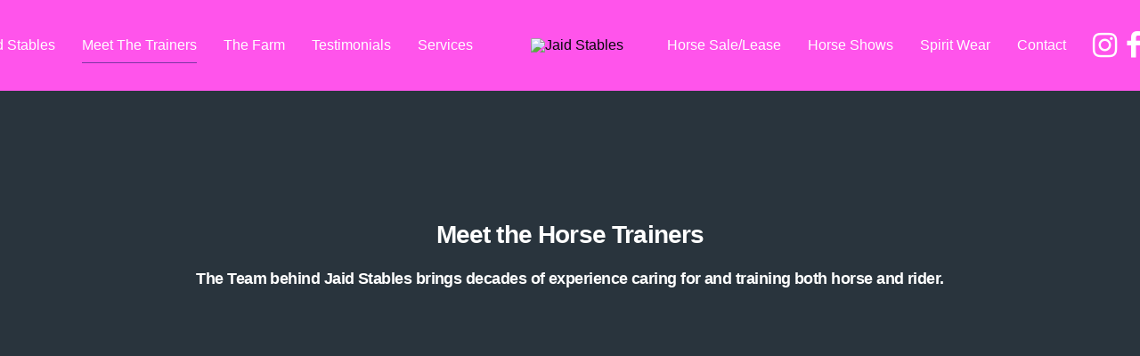

--- FILE ---
content_type: text/html; charset=UTF-8
request_url: https://jaidstables.com/about/
body_size: 15200
content:
<!doctype html>
<html lang="en-US">
<head>
	<meta charset="UTF-8" />
	<meta name="viewport" content="width=device-width, initial-scale=1, maximum-scale=1, viewport-fit=cover">
	<link rel="profile" href="http://gmpg.org/xfn/11">
	<style type="text/css" data-type="vc_shortcodes-custom-css">.vc_custom_1554945084899{padding-top: 80px !important;padding-bottom: 80px !important;background: #29343d url(http://50v.e2b.myftpupload.com/wp-content/uploads/2019/04/IMG_7462.jpg?id=454);background-position: center;background-repeat: no-repeat !important;background-size: cover !important;}.vc_custom_1522576212394{padding-top: 5vh !important;padding-bottom: 10vh !important;}.vc_custom_1522576212394{padding-top: 5vh !important;padding-bottom: 10vh !important;}.vc_custom_1520948923907{padding-top: 23vh !important;padding-bottom: 18vh !important;}.vc_custom_1518092972683{padding-top: 15vh !important;padding-right: 15% !important;padding-bottom: 15vh !important;}.vc_custom_1518095695561{padding-top: 13vh !important;padding-bottom: 15vh !important;}.vc_custom_1518092972683{padding-top: 15vh !important;padding-right: 15% !important;padding-bottom: 15vh !important;}.vc_custom_1518095695561{padding-top: 13vh !important;padding-bottom: 15vh !important;}</style><meta name='robots' content='index, follow, max-image-preview:large, max-snippet:-1, max-video-preview:-1' />
	<style>img:is([sizes="auto" i], [sizes^="auto," i]) { contain-intrinsic-size: 3000px 1500px }</style>
	
	<!-- This site is optimized with the Yoast SEO plugin v19.4 - https://yoast.com/wordpress/plugins/seo/ -->
	<title>Meet The Trainers - Jaid Stables</title>
	<meta name="description" content="Jaid Stables rider and horse trainers" />
	<link rel="canonical" href="https://jaidstables.com/about/" />
	<meta property="og:locale" content="en_US" />
	<meta property="og:type" content="article" />
	<meta property="og:title" content="Meet The Trainers - Jaid Stables" />
	<meta property="og:description" content="Jaid Stables rider and horse trainers" />
	<meta property="og:url" content="https://jaidstables.com/about/" />
	<meta property="og:site_name" content="Jaid Stables" />
	<meta property="article:publisher" content="https://www.facebook.com/JaidStables/" />
	<meta property="article:modified_time" content="2023-07-11T11:06:51+00:00" />
	<meta name="twitter:card" content="summary_large_image" />
	<meta name="twitter:label1" content="Est. reading time" />
	<meta name="twitter:data1" content="5 minutes" />
	<script type="application/ld+json" class="yoast-schema-graph">{"@context":"https://schema.org","@graph":[{"@type":"Organization","@id":"https://jaidstables.com/#organization","name":"Jaid Stables","url":"https://jaidstables.com/","sameAs":["https://www.facebook.com/JaidStables/"],"logo":{"@type":"ImageObject","inLanguage":"en-US","@id":"https://jaidstables.com/#/schema/logo/image/","url":"http://50v.e2b.myftpupload.com/wp-content/uploads/2019/04/Jaid_2018_Full_C-1.jpg","contentUrl":"http://50v.e2b.myftpupload.com/wp-content/uploads/2019/04/Jaid_2018_Full_C-1.jpg","width":1118,"height":920,"caption":"Jaid Stables"},"image":{"@id":"https://jaidstables.com/#/schema/logo/image/"}},{"@type":"WebSite","@id":"https://jaidstables.com/#website","url":"https://jaidstables.com/","name":"Jaid Stables","description":"Canton&#039;s Premier Stables for Horse Boarding and Rider Training","publisher":{"@id":"https://jaidstables.com/#organization"},"potentialAction":[{"@type":"SearchAction","target":{"@type":"EntryPoint","urlTemplate":"https://jaidstables.com/?s={search_term_string}"},"query-input":"required name=search_term_string"}],"inLanguage":"en-US"},{"@type":"WebPage","@id":"https://jaidstables.com/about/","url":"https://jaidstables.com/about/","name":"Meet The Trainers - Jaid Stables","isPartOf":{"@id":"https://jaidstables.com/#website"},"datePublished":"2019-04-03T12:50:20+00:00","dateModified":"2023-07-11T11:06:51+00:00","description":"Jaid Stables rider and horse trainers","breadcrumb":{"@id":"https://jaidstables.com/about/#breadcrumb"},"inLanguage":"en-US","potentialAction":[{"@type":"ReadAction","target":["https://jaidstables.com/about/"]}]},{"@type":"BreadcrumbList","@id":"https://jaidstables.com/about/#breadcrumb","itemListElement":[{"@type":"ListItem","position":1,"name":"Home","item":"https://jaidstables.com/"},{"@type":"ListItem","position":2,"name":"Meet The Trainers"}]}]}</script>
	<!-- / Yoast SEO plugin. -->


<link rel="alternate" type="application/rss+xml" title="Jaid Stables &raquo; Feed" href="https://jaidstables.com/feed/" />
<link rel="alternate" type="application/rss+xml" title="Jaid Stables &raquo; Comments Feed" href="https://jaidstables.com/comments/feed/" />
		<!-- This site uses the Google Analytics by MonsterInsights plugin v8.7.0 - Using Analytics tracking - https://www.monsterinsights.com/ -->
							<script src="//www.googletagmanager.com/gtag/js?id=UA-3526729-7"  data-cfasync="false" data-wpfc-render="false" type="text/javascript" async></script>
			<script data-cfasync="false" data-wpfc-render="false" type="text/javascript">
				var mi_version = '8.7.0';
				var mi_track_user = true;
				var mi_no_track_reason = '';
				
								var disableStrs = [
															'ga-disable-UA-3526729-7',
									];

				/* Function to detect opted out users */
				function __gtagTrackerIsOptedOut() {
					for ( var index = 0; index < disableStrs.length; index++ ) {
						if ( document.cookie.indexOf( disableStrs[ index ] + '=true' ) > -1 ) {
							return true;
						}
					}

					return false;
				}

				/* Disable tracking if the opt-out cookie exists. */
				if ( __gtagTrackerIsOptedOut() ) {
					for ( var index = 0; index < disableStrs.length; index++ ) {
						window[ disableStrs[ index ] ] = true;
					}
				}

				/* Opt-out function */
				function __gtagTrackerOptout() {
					for ( var index = 0; index < disableStrs.length; index++ ) {
						document.cookie = disableStrs[ index ] + '=true; expires=Thu, 31 Dec 2099 23:59:59 UTC; path=/';
						window[ disableStrs[ index ] ] = true;
					}
				}

				if ( 'undefined' === typeof gaOptout ) {
					function gaOptout() {
						__gtagTrackerOptout();
					}
				}
								window.dataLayer = window.dataLayer || [];

				window.MonsterInsightsDualTracker = {
					helpers: {},
					trackers: {},
				};
				if ( mi_track_user ) {
					function __gtagDataLayer() {
						dataLayer.push( arguments );
					}

					function __gtagTracker( type, name, parameters ) {
						if (!parameters) {
							parameters = {};
						}

						if (parameters.send_to) {
							__gtagDataLayer.apply( null, arguments );
							return;
						}

						if ( type === 'event' ) {
							
															parameters.send_to = monsterinsights_frontend.ua;
								__gtagDataLayer( type, name, parameters );
													} else {
							__gtagDataLayer.apply( null, arguments );
						}
					}
					__gtagTracker( 'js', new Date() );
					__gtagTracker( 'set', {
						'developer_id.dZGIzZG' : true,
											} );
															__gtagTracker( 'config', 'UA-3526729-7', {"forceSSL":"true","link_attribution":"true"} );
										window.gtag = __gtagTracker;											(function () {
							/* https://developers.google.com/analytics/devguides/collection/analyticsjs/ */
							/* ga and __gaTracker compatibility shim. */
							var noopfn = function () {
								return null;
							};
							var newtracker = function () {
								return new Tracker();
							};
							var Tracker = function () {
								return null;
							};
							var p = Tracker.prototype;
							p.get = noopfn;
							p.set = noopfn;
							p.send = function (){
								var args = Array.prototype.slice.call(arguments);
								args.unshift( 'send' );
								__gaTracker.apply(null, args);
							};
							var __gaTracker = function () {
								var len = arguments.length;
								if ( len === 0 ) {
									return;
								}
								var f = arguments[len - 1];
								if ( typeof f !== 'object' || f === null || typeof f.hitCallback !== 'function' ) {
									if ( 'send' === arguments[0] ) {
										var hitConverted, hitObject = false, action;
										if ( 'event' === arguments[1] ) {
											if ( 'undefined' !== typeof arguments[3] ) {
												hitObject = {
													'eventAction': arguments[3],
													'eventCategory': arguments[2],
													'eventLabel': arguments[4],
													'value': arguments[5] ? arguments[5] : 1,
												}
											}
										}
										if ( 'pageview' === arguments[1] ) {
											if ( 'undefined' !== typeof arguments[2] ) {
												hitObject = {
													'eventAction': 'page_view',
													'page_path' : arguments[2],
												}
											}
										}
										if ( typeof arguments[2] === 'object' ) {
											hitObject = arguments[2];
										}
										if ( typeof arguments[5] === 'object' ) {
											Object.assign( hitObject, arguments[5] );
										}
										if ( 'undefined' !== typeof arguments[1].hitType ) {
											hitObject = arguments[1];
											if ( 'pageview' === hitObject.hitType ) {
												hitObject.eventAction = 'page_view';
											}
										}
										if ( hitObject ) {
											action = 'timing' === arguments[1].hitType ? 'timing_complete' : hitObject.eventAction;
											hitConverted = mapArgs( hitObject );
											__gtagTracker( 'event', action, hitConverted );
										}
									}
									return;
								}

								function mapArgs( args ) {
									var arg, hit = {};
									var gaMap = {
										'eventCategory': 'event_category',
										'eventAction': 'event_action',
										'eventLabel': 'event_label',
										'eventValue': 'event_value',
										'nonInteraction': 'non_interaction',
										'timingCategory': 'event_category',
										'timingVar': 'name',
										'timingValue': 'value',
										'timingLabel': 'event_label',
										'page' : 'page_path',
										'location' : 'page_location',
										'title' : 'page_title',
									};
									for ( arg in args ) {
																				if ( ! ( ! args.hasOwnProperty(arg) || ! gaMap.hasOwnProperty(arg) ) ) {
											hit[gaMap[arg]] = args[arg];
										} else {
											hit[arg] = args[arg];
										}
									}
									return hit;
								}

								try {
									f.hitCallback();
								} catch ( ex ) {
								}
							};
							__gaTracker.create = newtracker;
							__gaTracker.getByName = newtracker;
							__gaTracker.getAll = function () {
								return [];
							};
							__gaTracker.remove = noopfn;
							__gaTracker.loaded = true;
							window['__gaTracker'] = __gaTracker;
						})();
									} else {
										console.log( "" );
					( function () {
							function __gtagTracker() {
								return null;
							}
							window['__gtagTracker'] = __gtagTracker;
							window['gtag'] = __gtagTracker;
					} )();
									}
			</script>
				<!-- / Google Analytics by MonsterInsights -->
		<script type="text/javascript">
/* <![CDATA[ */
window._wpemojiSettings = {"baseUrl":"https:\/\/s.w.org\/images\/core\/emoji\/16.0.1\/72x72\/","ext":".png","svgUrl":"https:\/\/s.w.org\/images\/core\/emoji\/16.0.1\/svg\/","svgExt":".svg","source":{"concatemoji":"https:\/\/jaidstables.com\/wp-includes\/js\/wp-emoji-release.min.js?ver=6.8.3"}};
/*! This file is auto-generated */
!function(s,n){var o,i,e;function c(e){try{var t={supportTests:e,timestamp:(new Date).valueOf()};sessionStorage.setItem(o,JSON.stringify(t))}catch(e){}}function p(e,t,n){e.clearRect(0,0,e.canvas.width,e.canvas.height),e.fillText(t,0,0);var t=new Uint32Array(e.getImageData(0,0,e.canvas.width,e.canvas.height).data),a=(e.clearRect(0,0,e.canvas.width,e.canvas.height),e.fillText(n,0,0),new Uint32Array(e.getImageData(0,0,e.canvas.width,e.canvas.height).data));return t.every(function(e,t){return e===a[t]})}function u(e,t){e.clearRect(0,0,e.canvas.width,e.canvas.height),e.fillText(t,0,0);for(var n=e.getImageData(16,16,1,1),a=0;a<n.data.length;a++)if(0!==n.data[a])return!1;return!0}function f(e,t,n,a){switch(t){case"flag":return n(e,"\ud83c\udff3\ufe0f\u200d\u26a7\ufe0f","\ud83c\udff3\ufe0f\u200b\u26a7\ufe0f")?!1:!n(e,"\ud83c\udde8\ud83c\uddf6","\ud83c\udde8\u200b\ud83c\uddf6")&&!n(e,"\ud83c\udff4\udb40\udc67\udb40\udc62\udb40\udc65\udb40\udc6e\udb40\udc67\udb40\udc7f","\ud83c\udff4\u200b\udb40\udc67\u200b\udb40\udc62\u200b\udb40\udc65\u200b\udb40\udc6e\u200b\udb40\udc67\u200b\udb40\udc7f");case"emoji":return!a(e,"\ud83e\udedf")}return!1}function g(e,t,n,a){var r="undefined"!=typeof WorkerGlobalScope&&self instanceof WorkerGlobalScope?new OffscreenCanvas(300,150):s.createElement("canvas"),o=r.getContext("2d",{willReadFrequently:!0}),i=(o.textBaseline="top",o.font="600 32px Arial",{});return e.forEach(function(e){i[e]=t(o,e,n,a)}),i}function t(e){var t=s.createElement("script");t.src=e,t.defer=!0,s.head.appendChild(t)}"undefined"!=typeof Promise&&(o="wpEmojiSettingsSupports",i=["flag","emoji"],n.supports={everything:!0,everythingExceptFlag:!0},e=new Promise(function(e){s.addEventListener("DOMContentLoaded",e,{once:!0})}),new Promise(function(t){var n=function(){try{var e=JSON.parse(sessionStorage.getItem(o));if("object"==typeof e&&"number"==typeof e.timestamp&&(new Date).valueOf()<e.timestamp+604800&&"object"==typeof e.supportTests)return e.supportTests}catch(e){}return null}();if(!n){if("undefined"!=typeof Worker&&"undefined"!=typeof OffscreenCanvas&&"undefined"!=typeof URL&&URL.createObjectURL&&"undefined"!=typeof Blob)try{var e="postMessage("+g.toString()+"("+[JSON.stringify(i),f.toString(),p.toString(),u.toString()].join(",")+"));",a=new Blob([e],{type:"text/javascript"}),r=new Worker(URL.createObjectURL(a),{name:"wpTestEmojiSupports"});return void(r.onmessage=function(e){c(n=e.data),r.terminate(),t(n)})}catch(e){}c(n=g(i,f,p,u))}t(n)}).then(function(e){for(var t in e)n.supports[t]=e[t],n.supports.everything=n.supports.everything&&n.supports[t],"flag"!==t&&(n.supports.everythingExceptFlag=n.supports.everythingExceptFlag&&n.supports[t]);n.supports.everythingExceptFlag=n.supports.everythingExceptFlag&&!n.supports.flag,n.DOMReady=!1,n.readyCallback=function(){n.DOMReady=!0}}).then(function(){return e}).then(function(){var e;n.supports.everything||(n.readyCallback(),(e=n.source||{}).concatemoji?t(e.concatemoji):e.wpemoji&&e.twemoji&&(t(e.twemoji),t(e.wpemoji)))}))}((window,document),window._wpemojiSettings);
/* ]]> */
</script>
<link rel='stylesheet' id='stripe-main-styles-css' href='https://jaidstables.com/wp-content/mu-plugins/vendor/godaddy/mwc-core/assets/css/stripe-settings.css' media='all' />
<style id='wp-emoji-styles-inline-css' type='text/css'>

	img.wp-smiley, img.emoji {
		display: inline !important;
		border: none !important;
		box-shadow: none !important;
		height: 1em !important;
		width: 1em !important;
		margin: 0 0.07em !important;
		vertical-align: -0.1em !important;
		background: none !important;
		padding: 0 !important;
	}
</style>
<link rel='stylesheet' id='wp-block-library-css' href='https://jaidstables.com/wp-includes/css/dist/block-library/style.min.css?ver=6.8.3' media='all' />
<style id='classic-theme-styles-inline-css' type='text/css'>
/*! This file is auto-generated */
.wp-block-button__link{color:#fff;background-color:#32373c;border-radius:9999px;box-shadow:none;text-decoration:none;padding:calc(.667em + 2px) calc(1.333em + 2px);font-size:1.125em}.wp-block-file__button{background:#32373c;color:#fff;text-decoration:none}
</style>
<link rel='stylesheet' id='wc-blocks-vendors-style-css' href='https://jaidstables.com/wp-content/plugins/woocommerce/packages/woocommerce-blocks/build/wc-blocks-vendors-style.css?ver=7.8.3' media='all' />
<link rel='stylesheet' id='wc-blocks-style-css' href='https://jaidstables.com/wp-content/plugins/woocommerce/packages/woocommerce-blocks/build/wc-blocks-style.css?ver=7.8.3' media='all' />
<style id='global-styles-inline-css' type='text/css'>
:root{--wp--preset--aspect-ratio--square: 1;--wp--preset--aspect-ratio--4-3: 4/3;--wp--preset--aspect-ratio--3-4: 3/4;--wp--preset--aspect-ratio--3-2: 3/2;--wp--preset--aspect-ratio--2-3: 2/3;--wp--preset--aspect-ratio--16-9: 16/9;--wp--preset--aspect-ratio--9-16: 9/16;--wp--preset--color--black: #000000;--wp--preset--color--cyan-bluish-gray: #abb8c3;--wp--preset--color--white: #ffffff;--wp--preset--color--pale-pink: #f78da7;--wp--preset--color--vivid-red: #cf2e2e;--wp--preset--color--luminous-vivid-orange: #ff6900;--wp--preset--color--luminous-vivid-amber: #fcb900;--wp--preset--color--light-green-cyan: #7bdcb5;--wp--preset--color--vivid-green-cyan: #00d084;--wp--preset--color--pale-cyan-blue: #8ed1fc;--wp--preset--color--vivid-cyan-blue: #0693e3;--wp--preset--color--vivid-purple: #9b51e0;--wp--preset--color--thb-accent: #ee9982;--wp--preset--gradient--vivid-cyan-blue-to-vivid-purple: linear-gradient(135deg,rgba(6,147,227,1) 0%,rgb(155,81,224) 100%);--wp--preset--gradient--light-green-cyan-to-vivid-green-cyan: linear-gradient(135deg,rgb(122,220,180) 0%,rgb(0,208,130) 100%);--wp--preset--gradient--luminous-vivid-amber-to-luminous-vivid-orange: linear-gradient(135deg,rgba(252,185,0,1) 0%,rgba(255,105,0,1) 100%);--wp--preset--gradient--luminous-vivid-orange-to-vivid-red: linear-gradient(135deg,rgba(255,105,0,1) 0%,rgb(207,46,46) 100%);--wp--preset--gradient--very-light-gray-to-cyan-bluish-gray: linear-gradient(135deg,rgb(238,238,238) 0%,rgb(169,184,195) 100%);--wp--preset--gradient--cool-to-warm-spectrum: linear-gradient(135deg,rgb(74,234,220) 0%,rgb(151,120,209) 20%,rgb(207,42,186) 40%,rgb(238,44,130) 60%,rgb(251,105,98) 80%,rgb(254,248,76) 100%);--wp--preset--gradient--blush-light-purple: linear-gradient(135deg,rgb(255,206,236) 0%,rgb(152,150,240) 100%);--wp--preset--gradient--blush-bordeaux: linear-gradient(135deg,rgb(254,205,165) 0%,rgb(254,45,45) 50%,rgb(107,0,62) 100%);--wp--preset--gradient--luminous-dusk: linear-gradient(135deg,rgb(255,203,112) 0%,rgb(199,81,192) 50%,rgb(65,88,208) 100%);--wp--preset--gradient--pale-ocean: linear-gradient(135deg,rgb(255,245,203) 0%,rgb(182,227,212) 50%,rgb(51,167,181) 100%);--wp--preset--gradient--electric-grass: linear-gradient(135deg,rgb(202,248,128) 0%,rgb(113,206,126) 100%);--wp--preset--gradient--midnight: linear-gradient(135deg,rgb(2,3,129) 0%,rgb(40,116,252) 100%);--wp--preset--font-size--small: 13px;--wp--preset--font-size--medium: 20px;--wp--preset--font-size--large: 36px;--wp--preset--font-size--x-large: 42px;--wp--preset--spacing--20: 0.44rem;--wp--preset--spacing--30: 0.67rem;--wp--preset--spacing--40: 1rem;--wp--preset--spacing--50: 1.5rem;--wp--preset--spacing--60: 2.25rem;--wp--preset--spacing--70: 3.38rem;--wp--preset--spacing--80: 5.06rem;--wp--preset--shadow--natural: 6px 6px 9px rgba(0, 0, 0, 0.2);--wp--preset--shadow--deep: 12px 12px 50px rgba(0, 0, 0, 0.4);--wp--preset--shadow--sharp: 6px 6px 0px rgba(0, 0, 0, 0.2);--wp--preset--shadow--outlined: 6px 6px 0px -3px rgba(255, 255, 255, 1), 6px 6px rgba(0, 0, 0, 1);--wp--preset--shadow--crisp: 6px 6px 0px rgba(0, 0, 0, 1);}:where(.is-layout-flex){gap: 0.5em;}:where(.is-layout-grid){gap: 0.5em;}body .is-layout-flex{display: flex;}.is-layout-flex{flex-wrap: wrap;align-items: center;}.is-layout-flex > :is(*, div){margin: 0;}body .is-layout-grid{display: grid;}.is-layout-grid > :is(*, div){margin: 0;}:where(.wp-block-columns.is-layout-flex){gap: 2em;}:where(.wp-block-columns.is-layout-grid){gap: 2em;}:where(.wp-block-post-template.is-layout-flex){gap: 1.25em;}:where(.wp-block-post-template.is-layout-grid){gap: 1.25em;}.has-black-color{color: var(--wp--preset--color--black) !important;}.has-cyan-bluish-gray-color{color: var(--wp--preset--color--cyan-bluish-gray) !important;}.has-white-color{color: var(--wp--preset--color--white) !important;}.has-pale-pink-color{color: var(--wp--preset--color--pale-pink) !important;}.has-vivid-red-color{color: var(--wp--preset--color--vivid-red) !important;}.has-luminous-vivid-orange-color{color: var(--wp--preset--color--luminous-vivid-orange) !important;}.has-luminous-vivid-amber-color{color: var(--wp--preset--color--luminous-vivid-amber) !important;}.has-light-green-cyan-color{color: var(--wp--preset--color--light-green-cyan) !important;}.has-vivid-green-cyan-color{color: var(--wp--preset--color--vivid-green-cyan) !important;}.has-pale-cyan-blue-color{color: var(--wp--preset--color--pale-cyan-blue) !important;}.has-vivid-cyan-blue-color{color: var(--wp--preset--color--vivid-cyan-blue) !important;}.has-vivid-purple-color{color: var(--wp--preset--color--vivid-purple) !important;}.has-black-background-color{background-color: var(--wp--preset--color--black) !important;}.has-cyan-bluish-gray-background-color{background-color: var(--wp--preset--color--cyan-bluish-gray) !important;}.has-white-background-color{background-color: var(--wp--preset--color--white) !important;}.has-pale-pink-background-color{background-color: var(--wp--preset--color--pale-pink) !important;}.has-vivid-red-background-color{background-color: var(--wp--preset--color--vivid-red) !important;}.has-luminous-vivid-orange-background-color{background-color: var(--wp--preset--color--luminous-vivid-orange) !important;}.has-luminous-vivid-amber-background-color{background-color: var(--wp--preset--color--luminous-vivid-amber) !important;}.has-light-green-cyan-background-color{background-color: var(--wp--preset--color--light-green-cyan) !important;}.has-vivid-green-cyan-background-color{background-color: var(--wp--preset--color--vivid-green-cyan) !important;}.has-pale-cyan-blue-background-color{background-color: var(--wp--preset--color--pale-cyan-blue) !important;}.has-vivid-cyan-blue-background-color{background-color: var(--wp--preset--color--vivid-cyan-blue) !important;}.has-vivid-purple-background-color{background-color: var(--wp--preset--color--vivid-purple) !important;}.has-black-border-color{border-color: var(--wp--preset--color--black) !important;}.has-cyan-bluish-gray-border-color{border-color: var(--wp--preset--color--cyan-bluish-gray) !important;}.has-white-border-color{border-color: var(--wp--preset--color--white) !important;}.has-pale-pink-border-color{border-color: var(--wp--preset--color--pale-pink) !important;}.has-vivid-red-border-color{border-color: var(--wp--preset--color--vivid-red) !important;}.has-luminous-vivid-orange-border-color{border-color: var(--wp--preset--color--luminous-vivid-orange) !important;}.has-luminous-vivid-amber-border-color{border-color: var(--wp--preset--color--luminous-vivid-amber) !important;}.has-light-green-cyan-border-color{border-color: var(--wp--preset--color--light-green-cyan) !important;}.has-vivid-green-cyan-border-color{border-color: var(--wp--preset--color--vivid-green-cyan) !important;}.has-pale-cyan-blue-border-color{border-color: var(--wp--preset--color--pale-cyan-blue) !important;}.has-vivid-cyan-blue-border-color{border-color: var(--wp--preset--color--vivid-cyan-blue) !important;}.has-vivid-purple-border-color{border-color: var(--wp--preset--color--vivid-purple) !important;}.has-vivid-cyan-blue-to-vivid-purple-gradient-background{background: var(--wp--preset--gradient--vivid-cyan-blue-to-vivid-purple) !important;}.has-light-green-cyan-to-vivid-green-cyan-gradient-background{background: var(--wp--preset--gradient--light-green-cyan-to-vivid-green-cyan) !important;}.has-luminous-vivid-amber-to-luminous-vivid-orange-gradient-background{background: var(--wp--preset--gradient--luminous-vivid-amber-to-luminous-vivid-orange) !important;}.has-luminous-vivid-orange-to-vivid-red-gradient-background{background: var(--wp--preset--gradient--luminous-vivid-orange-to-vivid-red) !important;}.has-very-light-gray-to-cyan-bluish-gray-gradient-background{background: var(--wp--preset--gradient--very-light-gray-to-cyan-bluish-gray) !important;}.has-cool-to-warm-spectrum-gradient-background{background: var(--wp--preset--gradient--cool-to-warm-spectrum) !important;}.has-blush-light-purple-gradient-background{background: var(--wp--preset--gradient--blush-light-purple) !important;}.has-blush-bordeaux-gradient-background{background: var(--wp--preset--gradient--blush-bordeaux) !important;}.has-luminous-dusk-gradient-background{background: var(--wp--preset--gradient--luminous-dusk) !important;}.has-pale-ocean-gradient-background{background: var(--wp--preset--gradient--pale-ocean) !important;}.has-electric-grass-gradient-background{background: var(--wp--preset--gradient--electric-grass) !important;}.has-midnight-gradient-background{background: var(--wp--preset--gradient--midnight) !important;}.has-small-font-size{font-size: var(--wp--preset--font-size--small) !important;}.has-medium-font-size{font-size: var(--wp--preset--font-size--medium) !important;}.has-large-font-size{font-size: var(--wp--preset--font-size--large) !important;}.has-x-large-font-size{font-size: var(--wp--preset--font-size--x-large) !important;}
:where(.wp-block-post-template.is-layout-flex){gap: 1.25em;}:where(.wp-block-post-template.is-layout-grid){gap: 1.25em;}
:where(.wp-block-columns.is-layout-flex){gap: 2em;}:where(.wp-block-columns.is-layout-grid){gap: 2em;}
:root :where(.wp-block-pullquote){font-size: 1.5em;line-height: 1.6;}
</style>
<style id='woocommerce-inline-inline-css' type='text/css'>
.woocommerce form .form-row .required { visibility: visible; }
</style>
<link rel='stylesheet' id='thb-fa-css' href='https://jaidstables.com/wp-content/themes/revolution/assets/css/font-awesome.min.css?ver=2.3.2' media='all' />
<link rel='stylesheet' id='thb-app-css' href='https://jaidstables.com/wp-content/themes/revolution/assets/css/app.css?ver=2.3.2' media='all' />
<style id='thb-app-inline-css' type='text/css'>
h1, .h1, .thb-countdown .thb-countdown-ul li .timestamp, h2, .h2, h3, .h3, h4, .h4, h5, .h5, h6, .h6 {}body {}.thb-full-menu {}.thb-mobile-menu,.thb-secondary-menu {}em {}label {}input[type="submit"],submit,.button,.btn,.btn-block,.btn-text,.vc_btn3 {}p,.post-detail .post-content {}.thb-full-menu>li>a,.thb-header-menu>li>a {}.subfooter .thb-full-menu>li>a {}.thb-full-menu li .sub-menu a,.thb-dropdown-style2 .thb-full-menu .sub-menu>li a,.thb-dropdown-style2 .thb-full-menu .sub-menu>li.title-item>a,.thb-dropdown-style3 .thb-full-menu .sub-menu>li a,.thb-dropdown-style3 .thb-full-menu .sub-menu>li.title-item>a,.thb-header-menu li .sub-menu a {}.thb-full-menu>li>a.social {font-size:32px;}.widget>h6 {}.footer .widget,.footer .widget p {}.thb-mobile-menu>li>a {}.thb-mobile-menu .sub-menu a {}.thb-secondary-menu a {}#mobile-menu .menu-footer {}#mobile-menu .socials a {font-size:32px;}.subfooter .socials a {font-size:32px;}.products .product.thb-listing-style2 h3,.products .product.thb-listing-style1 h3 {}.thb-product-detail .product-information h1.product_title {}.thb-product-detail .product-information .woocommerce-product-details__short-description,.thb-product-detail .product-information .woocommerce-product-details__short-description p {}@media screen and (min-width:1024px) {h1,.h1 {}}h1,.h1 {}@media screen and (min-width:1024px) {h2 {}}h2 {}@media screen and (min-width:1024px) {h3 {}}h3 {}@media screen and (min-width:1024px) {h4 {}}h4 {}@media screen and (min-width:1024px) {h5 {}}h5 {}h6 {}.header-secondary-text div p:not(.smaller) {font-size:43px;}.header-secondary-text div p.smaller {font-size:47px;}.logolink .logoimg {max-height:114px;}.logolink .logoimg[src$=".svg"] {max-height:100%;height:114px;}@media screen and (max-width:40.0625em) {.logolink .logoimg {max-height:100px;}.logolink .logoimg[src$=".svg"] {max-height:100%;height:100px;}}@media only screen and (min-width:40.0625em) {.header {padding-top:15px;padding-bottom:15px;;}}.header-secondary-text svg {height:60%;}.thb-full-menu.thb-underline>li>a:before {background:#7e35a3 !important;}.page-id-2 #wrapper div[role="main"],.postid-2 #wrapper div[role="main"] {}.header:not(.fixed) {background-color:#ff54eb !important;}.subfooter {background-color:#ff54eb !important;}
</style>
<link rel='stylesheet' id='thb-style-css' href='https://jaidstables.com/wp-content/themes/revolution/style.css?ver=2.3.2' media='all' />
<link rel='stylesheet' id='js_composer_front-css' href='https://jaidstables.com/wp-content/plugins/js_composer/assets/css/js_composer.min.css?ver=6.0.5' media='all' />
<script type="text/javascript" src="https://jaidstables.com/wp-content/plugins/google-analytics-for-wordpress/assets/js/frontend-gtag.min.js?ver=8.7.0" id="monsterinsights-frontend-script-js"></script>
<script data-cfasync="false" data-wpfc-render="false" type="text/javascript" id='monsterinsights-frontend-script-js-extra'>/* <![CDATA[ */
var monsterinsights_frontend = {"js_events_tracking":"true","download_extensions":"doc,pdf,ppt,zip,xls,docx,pptx,xlsx","inbound_paths":"[{\"path\":\"\\\/go\\\/\",\"label\":\"affiliate\"},{\"path\":\"\\\/recommend\\\/\",\"label\":\"affiliate\"}]","home_url":"https:\/\/jaidstables.com","hash_tracking":"false","ua":"UA-3526729-7","v4_id":""};/* ]]> */
</script>
<script type="text/javascript" src="https://jaidstables.com/wp-includes/js/jquery/jquery.min.js?ver=3.7.1" id="jquery-core-js"></script>
<script type="text/javascript" src="https://jaidstables.com/wp-includes/js/jquery/jquery-migrate.min.js?ver=3.4.1" id="jquery-migrate-js"></script>
<link rel="https://api.w.org/" href="https://jaidstables.com/wp-json/" /><link rel="alternate" title="JSON" type="application/json" href="https://jaidstables.com/wp-json/wp/v2/pages/2" /><link rel="EditURI" type="application/rsd+xml" title="RSD" href="https://jaidstables.com/xmlrpc.php?rsd" />
<link rel='shortlink' href='https://jaidstables.com/?p=2' />
<link rel="alternate" title="oEmbed (JSON)" type="application/json+oembed" href="https://jaidstables.com/wp-json/oembed/1.0/embed?url=https%3A%2F%2Fjaidstables.com%2Fabout%2F" />
<link rel="alternate" title="oEmbed (XML)" type="text/xml+oembed" href="https://jaidstables.com/wp-json/oembed/1.0/embed?url=https%3A%2F%2Fjaidstables.com%2Fabout%2F&#038;format=xml" />
	<noscript><style>.woocommerce-product-gallery{ opacity: 1 !important; }</style></noscript>
	<meta name="generator" content="Powered by WPBakery Page Builder - drag and drop page builder for WordPress."/>
<style type="text/css">
body.custom-background #wrapper div[role="main"] { background-color: #ffffff; }
</style>
	<link rel="icon" href="https://jaidstables.com/wp-content/uploads/2019/04/cropped-Jaid_2018_WB_FULL_Color-Accent-32x32.jpg" sizes="32x32" />
<link rel="icon" href="https://jaidstables.com/wp-content/uploads/2019/04/cropped-Jaid_2018_WB_FULL_Color-Accent-192x192.jpg" sizes="192x192" />
<link rel="apple-touch-icon" href="https://jaidstables.com/wp-content/uploads/2019/04/cropped-Jaid_2018_WB_FULL_Color-Accent-180x180.jpg" />
<meta name="msapplication-TileImage" content="https://jaidstables.com/wp-content/uploads/2019/04/cropped-Jaid_2018_WB_FULL_Color-Accent-270x270.jpg" />
<noscript><style> .wpb_animate_when_almost_visible { opacity: 1; }</style></noscript></head>
<body class="wp-singular page-template-default page page-id-2 wp-theme-revolution theme-revolution woocommerce-no-js thb-header-style-style10 thb-borders-off thb-dropdown-color-dark thb-dropdown-style1 thb-article-style1 header-full-width-off subheader-full-width-off  right-click-on form-radius-on header-padding-off fixed-header-on footer-effect-on footer-shadow-heavy header-color-light-header wpb-js-composer js-comp-ver-6.0.5 vc_responsive">
<!-- Start Wrapper -->
<div id="wrapper" class="thb-page-transition-on">

	<!-- Start Sub-Header -->
		<!-- End Sub-Header -->

	<!-- Start Header -->

<header class="header style10 thb-fixed-shadow-style3 light-header" data-header-color="light-header" data-fixed-header-color="light-header">
	<div class="row align-middle">
		<div class="small-12 columns">
			<div class="logo-holder style10-logo">
				<a href="https://jaidstables.com/" class="logolink" title="Jaid Stables">
					<img src="http://50v.e2b.myftpupload.com/wp-content/uploads/2019/04/Jaid_2018_Full_C.jpg" class="logoimg logo-dark" alt="Jaid Stables"/>
					<img src="http://50v.e2b.myftpupload.com/wp-content/uploads/2019/04/Jaid_2018_WB_Color-Accent.png" class="logoimg logo-light" alt="Jaid Stables"/>
				</a>
			</div>
			<!-- Start Full Menu -->
<nav class="full-menu" id="full-menu">
	<ul id="menu-navigation" class="thb-full-menu thb-underline"><li id="menu-item-349" class="menu-item menu-item-type-post_type menu-item-object-page menu-item-home menu-item-349"><a href="https://jaidstables.com/">Jaid Stables</a></li>
<li id="menu-item-354" class="menu-item menu-item-type-post_type menu-item-object-page current-menu-item page_item page-item-2 current_page_item menu-item-354"><a href="https://jaidstables.com/about/">Meet The Trainers</a></li>
<li id="menu-item-351" class="menu-item menu-item-type-post_type menu-item-object-page menu-item-351"><a href="https://jaidstables.com/farm/">The Farm</a></li>
<li id="menu-item-794" class="menu-item menu-item-type-post_type menu-item-object-page menu-item-794"><a href="https://jaidstables.com/testimonials/">Testimonials</a></li>
<li id="menu-item-352" class="menu-item menu-item-type-post_type menu-item-object-page menu-item-352"><a href="https://jaidstables.com/services/">Services</a></li>
<li id="menu-item-0" class="logo-menu-item menu-item-0"><div class="logo-holder">
		<a href="https://jaidstables.com/" class="logolink" title="Jaid Stables">
			<img src="http://50v.e2b.myftpupload.com/wp-content/uploads/2019/04/Jaid_2018_Full_C.jpg" class="logoimg logo-dark" alt="Jaid Stables"/>
							<img src="http://50v.e2b.myftpupload.com/wp-content/uploads/2019/04/Jaid_2018_WB_Color-Accent.png" class="logoimg logo-light" alt="Jaid Stables"/>
					</a>
	</div></li>
<li id="menu-item-878" class="menu-item menu-item-type-post_type menu-item-object-page menu-item-878"><a href="https://jaidstables.com/leaseahorse/">Horse Sale/Lease</a></li>
<li id="menu-item-798" class="menu-item menu-item-type-post_type menu-item-object-page menu-item-798"><a href="https://jaidstables.com/horse-show-pictures/">Horse Shows</a></li>
<li id="menu-item-796" class="menu-item menu-item-type-post_type menu-item-object-page menu-item-796"><a href="https://jaidstables.com/spirit-wear/">Spirit Wear</a></li>
<li id="menu-item-353" class="menu-item menu-item-type-post_type menu-item-object-page menu-item-353"><a href="https://jaidstables.com/contact/">Contact</a></li>
</ul>	<ul class="socials thb-full-menu"><li>				<a href="https://www.instagram.com/jaidstables_eq/" class="social instagram									 menu-social				" target="_blank"><i class="fa fa-instagram"></i></a>
				</li><li>				<a href="https://www.facebook.com/JaidStables/" class="social facebook									 menu-social				" target="_blank"><i class="fa fa-facebook"></i></a>
				</li></ul></nav>
<!-- End Full Menu -->
			<div>
					<div class="secondary-area">
			<div class="mobile-toggle-holder style3">
					<strong>
				<span class="menu-label">Menu</span>
				<span class="close-label">Close</span>
			</strong>
				<div class="mobile-toggle">
			<span></span><span></span><span></span>
		</div>
			</div>
		</div>
				</div>
		</div>
	</div>
</header>
<!-- End Header -->

	<div role="main">
		<div class="header-spacer"></div>
					<div class=" post-2 page type-page status-publish hentry">
				<div data-vc-parallax="1.5" class="row wpb_row row-fluid cover-row no-row-padding full-width-row no-column-padding vc_custom_1554945084899 row-has-fill row-o-content-middle row-flex vc_general vc_parallax vc_parallax-content-moving"><div class="wpb_column columns medium-12 thb-dark-column small-12"><div class="vc_column-inner   "><div class="wpb_wrapper"><div class="row wpb_row vc_inner row-fluid max_width vc_custom_1520948923907"><div class="text-center wpb_column columns medium-12 thb-light-column small-12"><div class="vc_column-inner   "><div class="wpb_wrapper">	<div id="thb-slidetype-69585cebeb0f6" class="thb-slidetype mast-head" data-style="style1">
		
<h3><span class="thb-slidetype-entry"><span class="lines">Meet the Horse Trainers</span></span></h3>
				<style>
			#thb-slidetype-69585cebeb0f6 .thb-slidetype-entry {
				color: #ffffff;
			}
		</style>
			</div>

	
	<div class="wpb_text_column wpb_content_element animation bottom-to-top  sub-head" >
		<div class="wpb_wrapper">
			<h5>The Team behind Jaid Stables brings decades of experience caring for and training both horse and rider.</h5>

		</div>
	</div>
</div></div></div></div></div></div></div></div><div class="row wpb_row row-fluid"><div class="wpb_column columns medium-12 thb-dark-column small-12"><div class="vc_column-inner   "><div class="wpb_wrapper"><div class="vc_empty_space" id="thb-empty-space-69585cebeb763"  style="height: 32px" ><span class="vc_empty_space_inner"></span></div>
</div></div></div></div><div class="row wpb_row row-fluid"><div class="wpb_column columns medium-12 thb-dark-column small-12"><div class="vc_column-inner   "><div class="wpb_wrapper">
	<div class="wpb_video_widget wpb_content_element vc_clearfix   vc_video-aspect-ratio-169 vc_video-el-width-100 vc_video-align-left" >
		<div class="wpb_wrapper">
			
			<div class="wpb_video_wrapper"><div class="responsive-embed widescreen youtube"><iframe title="Jaid Stables" width="1170" height="658" src="https://www.youtube.com/embed/xzt-qVEHIsk?feature=oembed&showinfo=0&rel=0&modestbranding=1" frameborder="0" allow="accelerometer; autoplay; clipboard-write; encrypted-media; gyroscope; picture-in-picture" allowfullscreen></iframe></div></div>
		</div>
	</div>
</div></div></div></div><div class="row wpb_row row-fluid"><div class="wpb_column columns medium-12 thb-dark-column small-12"><div class="vc_column-inner   "><div class="wpb_wrapper"><div class="vc_empty_space" id="thb-empty-space-69585cebed07d"  style="height: 32px" ><span class="vc_empty_space_inner"></span></div>
</div></div></div></div><div class="row wpb_row row-fluid align-justify vc_custom_1522576212394 row-o-content-middle row-flex"><div class="wpb_column columns medium-6 thb-dark-column small-12"><div class="vc_column-inner   vc_custom_1518092972683"><div class="wpb_wrapper"><div class="vc_empty_space" id="thb-empty-space-69585cebed60b"  style="height: 92px" ><span class="vc_empty_space_inner"></span></div>
	<div id="thb-slidetype-69585cebed644" class="thb-slidetype " data-style="style1">
		
<h6><strong><span class="thb-slidetype-entry"><span class="lines">Owner/Trainer</span></span></strong></h6>
				<style>
			#thb-slidetype-69585cebed644 .thb-slidetype-entry {
				color: #b3b6ba;
			}
		</style>
			</div>

	<div class="vc_empty_space" id="thb-empty-space-69585cebed699"  style="height: 30px" ><span class="vc_empty_space_inner"></span></div>
	<div id="thb-slidetype-69585cebed6b8" class="thb-slidetype " data-style="style1">
		
<h3><strong><span class="thb-slidetype-entry"><span class="lines">Jamie Bice</span></span></strong></h3>
			</div>

	
	<div class="wpb_text_column wpb_content_element animation bottom-to-top " >
		<div class="wpb_wrapper">
			<p>Jamie is a native to Georgia and has successfully competed at the National and Local Levels of competition starting at the age of 6.  Jamie was the team captain for 3 years of the University of North Georgia Equestrian Team and 2 year captain of Centennial High School IEA team.  This wide range of equestrian experience has established Jamie as a well-rounded coach, rider and mentor.</p>
<p>Jamie participates in continuing educations through clinics, webinars, and competing herself.  She has worked with top notch equine professionals to include: Denis Flannelly of Ireland, Paddy O’ Donnell of Ireland, Nona Garson, Bernie Traurig, Jorge Ludwig, and Sunny Stevens, among others.</p>
<p>Jamie has had riders compete successfully in USEF/USHJA rated, GHJA rated, and IEA Shows. For multiple years in a row, Jamie’s riders have been awarded Year End High Point Champion Awards in multiple divisions of Hunter, Jumper, and Equitation. For 3 years consecutive years, different Horse/Rider partnerships have been awarded Year End and Series High Point Jumper of The Co Series. Jamie’s riders have also qualified and competed at National and Local Competitions to include USEF Pony Finals, USHJA Adult Hunter Championship, Zone 11 IEA Regionals, IEA Zone 4 Championship, IEA Nationals, GHJA Pony Medal Finals, GHJA JD Pounds Medal Finals, GHJA Equitation Challenge Finals, Elite Show Jumping MiniPrix Jumper Finals, GHJA Sportsmanship Award- winning 2 consecutive years, USHJA Zone 4 Jumper Championship and more.</p>
<p>Jamie strives to create a well-rounded Equestrian with work ethic, horsemanship, sportsmanship and achieved succeed in the ring.  Jamie is known for her kind and caring approach when teaching and relating to her riders and horses.  She prides herself with a college degree in Teaching as well as Special Education.  This gives her additional insight into the importance of quality confidence building instruction for her riders.</p>

		</div>
	</div>
<div class="vc_empty_space" id="thb-empty-space-69585cebed7b6"  style="height: 10px" ><span class="vc_empty_space_inner"></span></div>
</div></div></div><div class="wpb_column columns medium-6 thb-dark-column small-12"><div class="vc_column-inner   vc_custom_1518095695561"><div class="wpb_wrapper">	<div class="thb_cascading_images ">
			<figure class="cascading_image">
		<div class="cascading_inner animation left-to-right">
			<img decoding="async" src="https://jaidstables.com/wp-content/uploads/2023/07/Jamie-BIO-Pic-v1-2.jpg" alt="" style="transform: translateX(0%) translateY(0%); " width="2048" class=" retina_size"/>
		</div>
	</figure>
		</div>
	</div></div></div></div><div class="row wpb_row row-fluid align-justify vc_custom_1522576212394 row-o-content-middle row-flex"><div class="wpb_column columns medium-6 thb-dark-column small-12"><div class="vc_column-inner   vc_custom_1518092972683"><div class="wpb_wrapper"><div class="vc_empty_space" id="thb-empty-space-69585cebee533"  style="height: 92px" ><span class="vc_empty_space_inner"></span></div>
	<div id="thb-slidetype-69585cebee5d0" class="thb-slidetype " data-style="style1">
		
<h6><strong><span class="thb-slidetype-entry"><span class="lines">Trainer</span></span></strong></h6>
				<style>
			#thb-slidetype-69585cebee5d0 .thb-slidetype-entry {
				color: #b3b6ba;
			}
		</style>
			</div>

	<div class="vc_empty_space" id="thb-empty-space-69585cebee623"  style="height: 30px" ><span class="vc_empty_space_inner"></span></div>
	<div id="thb-slidetype-69585cebee643" class="thb-slidetype " data-style="style1">
		
<h3><strong><span class="thb-slidetype-entry"><span class="lines">Jen Armstead</span></span></strong></h3>
			</div>

	
	<div class="wpb_text_column wpb_content_element animation bottom-to-top " >
		<div class="wpb_wrapper">
			<p>Jaid Stables is proud to introduce our Assistant Trainer, Jen Armstead.</p>
<p>Jen has had a passion for horses since the age of seven spending her young riding career as a working student. Jen strived to learn and perfect the skill of horse care, farm care, training and teaching techniques. Jen was no stranger to hard work!</p>
<p>Originally from New York, Jen started her show career in the hunter ring. Jen excelled at showing both green horses as well as top-notch hunters. Jen found her place in the equitation ring while she was completing her Bachelor’s degree in Kinesiology and Exercise Physiology. Jen was the captain of the University of Delaware’s Intercollegiate Horse Shows Association Team (IHSA) for two years where she successfully led a team of over 80 members. The University of Delaware’s team qualifying for zones every year was a tribute to the team’s hard work and Jen’s leadership (Go Blue Hens! -Jen). As a further testament to her riding abilities, Jen competed as an individual rider at Nationals four times during her collegiate career.</p>
<p>Jen moved to Georgia to attend Life University and graduate as a Doctor of Chiropractic. She is currently working on humans, but soon plans to become certified in equine chiropractic care as well.</p>
<p>After completing her collegiate studies, Jen returned to her passion of training young horses and riders, finding the joy in watching them grow. Jen’s teaching style has always been based around smart, safe, and skillful riding as well as proper horsemanship on the ground. Jen’s teaching style encompasses both proper horsemanship on the ground and smart, safe, skillful riding. We know that Jen’s contagious positivity and can-do attitude will be an attribute to Jaid Stables as she encourages and trains our rides and our equine partners!</p>

		</div>
	</div>
<div class="vc_empty_space" id="thb-empty-space-69585cebee728"  style="height: 10px" ><span class="vc_empty_space_inner"></span></div>
</div></div></div><div class="wpb_column columns medium-6 thb-dark-column small-12"><div class="vc_column-inner   vc_custom_1518095695561"><div class="wpb_wrapper">	<div class="thb_cascading_images ">
			<figure class="cascading_image">
		<div class="cascading_inner animation left-to-right">
			<img decoding="async" src="https://jaidstables.com/wp-content/uploads/2023/07/Jen-BIO-Pic-2.jpg" alt="" style="transform: translateX(0%) translateY(0%); " width="1728" class=" retina_size"/>
		</div>
	</figure>
		</div>
	</div></div></div></div>
		</div>
							</div> <!-- End Main -->
	<div class="fixed-footer-container">
				<!-- Start subfooter -->
<div class="subfooter style2 light subfooter-full-width-on">
	<div class="row align-center subfooter-row">
		<div class="small-12 medium-10 large-6 text-center">
					<div class="footer-logo-holder">
			<a href="https://jaidstables.com/" class="footer-logolink" title="Jaid Stables">
				<img src="http://50v.e2b.myftpupload.com/wp-content/uploads/2019/04/Jaid_2018_WB_Color-Accent-1.png" loading="lazy" class="logoimg" alt="Jaid Stables"/>
			</a>
		</div>
					<div class="menu-primary-menu-container"><ul id="menu-primary-menu" class="thb-full-menu thb-underline"><li id="menu-item-172" class="menu-item menu-item-type-post_type menu-item-object-page current-menu-item page_item page-item-2 current_page_item menu-item-172"><a href="https://jaidstables.com/about/" aria-current="page">Meet The Trainers</a></li>
<li id="menu-item-169" class="menu-item menu-item-type-post_type menu-item-object-page menu-item-169"><a href="https://jaidstables.com/services/">Services</a></li>
<li id="menu-item-171" class="menu-item menu-item-type-post_type menu-item-object-page menu-item-171"><a href="https://jaidstables.com/contact/">Contact</a></li>
<li id="menu-item-167" class="menu-item menu-item-type-post_type menu-item-object-page menu-item-167"><a href="https://jaidstables.com/farm/">The Farm</a></li>
<li id="menu-item-166" class="menu-item menu-item-type-post_type menu-item-object-page menu-item-166"><a href="https://jaidstables.com/jaid-news/">Jaid News</a></li>
</ul></div>			Jaid Stables
2225 Lower Birmingham Rd
Canton, GA 30115			<aside class="socials">				<a href="https://www.facebook.com/JaidStables/" class="social facebook									 menu-social				" target="_blank"><i class="fa fa-facebook"></i></a>
								<a href="https://www.instagram.com/jaidstables_eq/" class="social instagram									 menu-social				" target="_blank"><i class="fa fa-instagram"></i></a>
				</aside>					</div>
	</div>
</div>
<!-- End Subfooter -->
	</div>
	<!-- Start Mobile Menu -->
	<!-- Start Content Click Capture -->
<div class="click-capture"></div>
<!-- End Content Click Capture -->
<!-- Start Mobile Menu -->
<nav id="mobile-menu" class="style1 light " data-behaviour="thb-default">
	<a class="thb-mobile-close"><div><span></span><span></span></div></a>
			<div class="menubg-placeholder"></div>
		<div class="custom_scroll" id="menu-scroll">
			<div class="mobile-menu-top">
												<ul id="menu-navigation-1" class="thb-mobile-menu"><li class="menu-item menu-item-type-post_type menu-item-object-page menu-item-home menu-item-349"><a href="https://jaidstables.com/">Jaid Stables</a></li>
<li class="menu-item menu-item-type-post_type menu-item-object-page current-menu-item page_item page-item-2 current_page_item menu-item-354"><a href="https://jaidstables.com/about/">Meet The Trainers</a></li>
<li class="menu-item menu-item-type-post_type menu-item-object-page menu-item-351"><a href="https://jaidstables.com/farm/">The Farm</a></li>
<li class="menu-item menu-item-type-post_type menu-item-object-page menu-item-794"><a href="https://jaidstables.com/testimonials/">Testimonials</a></li>
<li class="menu-item menu-item-type-post_type menu-item-object-page menu-item-352"><a href="https://jaidstables.com/services/">Services</a></li>
<li class="menu-item menu-item-type-post_type menu-item-object-page menu-item-878"><a href="https://jaidstables.com/leaseahorse/">Horse Sale/Lease</a></li>
<li class="menu-item menu-item-type-post_type menu-item-object-page menu-item-798"><a href="https://jaidstables.com/horse-show-pictures/">Horse Shows</a></li>
<li class="menu-item menu-item-type-post_type menu-item-object-page menu-item-796"><a href="https://jaidstables.com/spirit-wear/">Spirit Wear</a></li>
<li class="menu-item menu-item-type-post_type menu-item-object-page menu-item-353"><a href="https://jaidstables.com/contact/">Contact</a></li>
</ul>											</div>
			<div class="mobile-menu-bottom">
									<div class="menu-footer">
											</div>
								<aside class="socials">				<a href="https://www.instagram.com/jaidstables_eq/" class="social linkedin									 menu-social				" target="_blank"><i class="fa fa-linkedin"></i></a>
								<a href="https://www.facebook.com/JaidStables/" class="social facebook									 menu-social				" target="_blank"><i class="fa fa-facebook"></i></a>
				</aside>			</div>
		</div>
			</nav>
<!-- End Mobile Menu -->
	<!-- End Mobile Menu -->

	<!-- Start Side Cart -->
			<nav id="side-cart" class="side-panel">
			<header>
				<h6>Shopping Bag</h6>
				<a href="#" class="thb-mobile-close" title="Close"><div><span></span><span></span></div></a>
			</header>
			<div class="side-panel-content">
				<div class="widget woocommerce widget_shopping_cart"><div class="widget_shopping_cart_content"></div></div>			</div>
		</nav>
			<!-- End Side Cart -->

	<!-- Start Featured Portfolio -->
		<!-- End Featured Portfolio -->

	<!-- Start Shop Filters -->
		<!-- End Shop Filters -->
			<a href="#" title="Scroll To Top" id="scroll_to_top">
			<div class="thb-animated-arrow circular arrow-top"><svg xmlns="http://www.w3.org/2000/svg" xmlns:xlink="http://www.w3.org/1999/xlink" x="0px" y="0px"
	 width="30px" height="18px" viewBox="0 0 30 18" enable-background="new 0 0 30 18" xml:space="preserve">
<path class="handle" d="M2.511,9.007l7.185-7.221c0.407-0.409,0.407-1.071,0-1.48s-1.068-0.409-1.476,0L0.306,8.259
	c-0.408,0.41-0.408,1.072,0,1.481l7.914,7.952c0.407,0.408,1.068,0.408,1.476,0s0.407-1.07,0-1.479L2.511,9.007z"/>
<path class="bar" fill-rule="evenodd" clip-rule="evenodd" d="M30,9c0,0.553-0.447,1-1,1H1c-0.551,0-1-0.447-1-1c0-0.552,0.449-1,1-1h28.002
	C29.554,8,30,8.448,30,9z"/>
</svg>
</div>
		</a>
		<script type="speculationrules">
{"prefetch":[{"source":"document","where":{"and":[{"href_matches":"\/*"},{"not":{"href_matches":["\/wp-*.php","\/wp-admin\/*","\/wp-content\/uploads\/*","\/wp-content\/*","\/wp-content\/plugins\/*","\/wp-content\/themes\/revolution\/*","\/*\\?(.+)"]}},{"not":{"selector_matches":"a[rel~=\"nofollow\"]"}},{"not":{"selector_matches":".no-prefetch, .no-prefetch a"}}]},"eagerness":"conservative"}]}
</script>
		<aside class="share_screen" id="right_click_content">
			<div class="row align-center">
				<div class="small-12 medium-8 large-6 columns">
					<h4 class="text-center">You can toggle right click protection within Theme Options and customize this message as well.</h4><p class="text-center">You can also add shortcodes here.</p>				</div>
			</div>
		</aside>
			<script type="text/javascript">
		(function () {
			var c = document.body.className;
			c = c.replace(/woocommerce-no-js/, 'woocommerce-js');
			document.body.className = c;
		})();
	</script>
	<script type="text/javascript" src="https://jaidstables.com/wp-content/plugins/woocommerce/assets/js/jquery-blockui/jquery.blockUI.min.js?ver=2.7.0-wc.6.7.0" id="jquery-blockui-js"></script>
<script type="text/javascript" id="wc-add-to-cart-js-extra">
/* <![CDATA[ */
var wc_add_to_cart_params = {"ajax_url":"\/wp-admin\/admin-ajax.php","wc_ajax_url":"\/?wc-ajax=%%endpoint%%","i18n_view_cart":"View cart","cart_url":"https:\/\/jaidstables.com","is_cart":"","cart_redirect_after_add":"no"};
/* ]]> */
</script>
<script type="text/javascript" src="https://jaidstables.com/wp-content/plugins/woocommerce/assets/js/frontend/add-to-cart.min.js?ver=6.7.0" id="wc-add-to-cart-js"></script>
<script type="text/javascript" src="https://jaidstables.com/wp-content/plugins/woocommerce/assets/js/js-cookie/js.cookie.min.js?ver=2.1.4-wc.6.7.0" id="js-cookie-js"></script>
<script type="text/javascript" id="woocommerce-js-extra">
/* <![CDATA[ */
var woocommerce_params = {"ajax_url":"\/wp-admin\/admin-ajax.php","wc_ajax_url":"\/?wc-ajax=%%endpoint%%"};
/* ]]> */
</script>
<script type="text/javascript" src="https://jaidstables.com/wp-content/plugins/woocommerce/assets/js/frontend/woocommerce.min.js?ver=6.7.0" id="woocommerce-js"></script>
<script type="text/javascript" id="wc-cart-fragments-js-extra">
/* <![CDATA[ */
var wc_cart_fragments_params = {"ajax_url":"\/wp-admin\/admin-ajax.php","wc_ajax_url":"\/?wc-ajax=%%endpoint%%","cart_hash_key":"wc_cart_hash_e4f3551bcf4e153f850e6485abd59321","fragment_name":"wc_fragments_e4f3551bcf4e153f850e6485abd59321","request_timeout":"5000"};
/* ]]> */
</script>
<script type="text/javascript" src="https://jaidstables.com/wp-content/plugins/woocommerce/assets/js/frontend/cart-fragments.min.js?ver=6.7.0" id="wc-cart-fragments-js"></script>
<script type="text/javascript" src="https://jaidstables.com/wp-content/themes/revolution/assets/js/vendor.min.js?ver=2.3.2" id="thb-vendor-js"></script>
<script type="text/javascript" src="https://jaidstables.com/wp-includes/js/underscore.min.js?ver=1.13.7" id="underscore-js"></script>
<script type="text/javascript" id="thb-app-js-extra">
/* <![CDATA[ */
var themeajax = {"url":"https:\/\/jaidstables.com\/wp-admin\/admin-ajax.php","l10n":{"of":"%curr% of %total%","loading":"Loading","lightbox_loading":"Loading...","nomore":"No More Posts","nomore_products":"All Products Loaded","loadmore":"Load More","added":"Added To Cart","copied":"Copied","prev":"Prev","next":"Next","prev_arrow_key":"Previous (Left arrow key)","next_arrow_key":"Next (Right arrow key)","lightbox_close":"Close (Esc)","adding_to_cart":"Adding to Cart"},"svg":{"prev_arrow":"<svg xmlns=\"http:\/\/www.w3.org\/2000\/svg\" xmlns:xlink=\"http:\/\/www.w3.org\/1999\/xlink\" x=\"0px\" y=\"0px\"\r\n\t width=\"30px\" height=\"18px\" viewBox=\"0 0 30 18\" enable-background=\"new 0 0 30 18\" xml:space=\"preserve\">\r\n<path class=\"handle\" d=\"M2.511,9.007l7.185-7.221c0.407-0.409,0.407-1.071,0-1.48s-1.068-0.409-1.476,0L0.306,8.259\r\n\tc-0.408,0.41-0.408,1.072,0,1.481l7.914,7.952c0.407,0.408,1.068,0.408,1.476,0s0.407-1.07,0-1.479L2.511,9.007z\"\/>\r\n<path class=\"bar\" fill-rule=\"evenodd\" clip-rule=\"evenodd\" d=\"M30,9c0,0.553-0.447,1-1,1H1c-0.551,0-1-0.447-1-1c0-0.552,0.449-1,1-1h28.002\r\n\tC29.554,8,30,8.448,30,9z\"\/>\r\n<\/svg>\r\n","next_arrow":"<svg xmlns=\"http:\/\/www.w3.org\/2000\/svg\" xmlns:xlink=\"http:\/\/www.w3.org\/1999\/xlink\" x=\"0px\" y=\"0px\"\r\n\t width=\"30px\" height=\"18px\" viewBox=\"0 0 30 18\" enable-background=\"new 0 0 30 18\" xml:space=\"preserve\">\r\n<path class=\"handle\" d=\"M20.305,16.212c-0.407,0.409-0.407,1.071,0,1.479s1.068,0.408,1.476,0l7.914-7.952c0.408-0.409,0.408-1.071,0-1.481\r\n\tl-7.914-7.952c-0.407-0.409-1.068-0.409-1.476,0s-0.407,1.071,0,1.48l7.185,7.221L20.305,16.212z\"\/>\r\n<path class=\"bar\" fill-rule=\"evenodd\" clip-rule=\"evenodd\" d=\"M1,8h28.001c0.551,0,1,0.448,1,1c0,0.553-0.449,1-1,1H1c-0.553,0-1-0.447-1-1\r\n\tC0,8.448,0.447,8,1,8z\"\/>\r\n<\/svg>\r\n","added_arrow":"<svg xmlns=\"http:\/\/www.w3.org\/2000\/svg\" viewBox=\"0 0 64 64\" enable-background=\"new 0 0 64 64\"><path fill=\"none\" stroke=\"#000\" stroke-width=\"2\" stroke-linejoin=\"bevel\" stroke-miterlimit=\"10\" d=\"m13 33l12 12 24-24\"\/><\/svg>"},"settings":{"current_url":"https:\/\/jaidstables.com\/about\/","fixed_header_scroll":"on","fixed_header_padding":"","page_transition":"on","newsletter":"off","newsletter_length":"1","newsletter_delay":"0","page_transition_style":"thb-fade","page_transition_in_speed":"1000","page_transition_out_speed":"500","shop_product_listing_pagination":"style1","right_click":"on","cart_url":"https:\/\/jaidstables.com","is_cart":false,"is_checkout":false,"accessibility":false,"touch_threshold":5,"lightbox_fixedcontent":false,"mobile_menu_breakpoint":1200},"sounds":{"music_sound":"off","music_disable_mobile":"off","music_sound_toggle_home":"on","music_sound_file":"https:\/\/jaidstables.com\/wp-content\/themes\/revolution\/assets\/sounds\/music_sound.mp3","link_hover_sound":"off","link_hover_sound_file":"https:\/\/jaidstables.com\/wp-content\/themes\/revolution\/assets\/sounds\/hover.mp3","click_sound":"off","click_sound_file":"https:\/\/jaidstables.com\/wp-content\/themes\/revolution\/assets\/sounds\/click.mp3"}};
/* ]]> */
</script>
<script type="text/javascript" src="https://jaidstables.com/wp-content/themes/revolution/assets/js/app.min.js?ver=2.3.2" id="thb-app-js"></script>
<script type="text/javascript" src="https://jaidstables.com/wp-content/plugins/js_composer/assets/js/dist/js_composer_front.min.js?ver=6.0.5" id="wpb_composer_front_js-js"></script>
<script type="text/javascript" src="https://jaidstables.com/wp-content/plugins/js_composer/assets/lib/bower/skrollr/dist/skrollr.min.js?ver=6.0.5" id="vc_jquery_skrollr_js-js"></script>
		<script>'undefined'=== typeof _trfq || (window._trfq = []);'undefined'=== typeof _trfd && (window._trfd=[]),
                _trfd.push({'tccl.baseHost':'secureserver.net'}),
                _trfd.push({'ap':'wpaas_v2'},
                    {'server':'6f10cf846de3'},
                    {'pod':'c20-prod-p3-us-west-2'},
                                        {'xid':'45444609'},
                    {'wp':'6.8.3'},
                    {'php':'7.4.33.11'},
                    {'loggedin':'0'},
                    {'cdn':'1'},
                    {'builder':''},
                    {'theme':'revolution'},
                    {'wds':'0'},
                    {'wp_alloptions_count':'428'},
                    {'wp_alloptions_bytes':'494830'},
                    {'gdl_coming_soon_page':'0'}
                    , {'appid':'830701'}                 );
            var trafficScript = document.createElement('script'); trafficScript.src = 'https://img1.wsimg.com/signals/js/clients/scc-c2/scc-c2.min.js'; window.document.head.appendChild(trafficScript);</script>
		<script>window.addEventListener('click', function (elem) { var _elem$target, _elem$target$dataset, _window, _window$_trfq; return (elem === null || elem === void 0 ? void 0 : (_elem$target = elem.target) === null || _elem$target === void 0 ? void 0 : (_elem$target$dataset = _elem$target.dataset) === null || _elem$target$dataset === void 0 ? void 0 : _elem$target$dataset.eid) && ((_window = window) === null || _window === void 0 ? void 0 : (_window$_trfq = _window._trfq) === null || _window$_trfq === void 0 ? void 0 : _window$_trfq.push(["cmdLogEvent", "click", elem.target.dataset.eid]));});</script>
		<script src='https://img1.wsimg.com/traffic-assets/js/tccl-tti.min.js' onload="window.tti.calculateTTI()"></script>
		</div> <!-- End Wrapper -->
	<div class="thb-page-preloader">
					<svg class="material-spinner" width="65px" height="65px" viewBox="0 0 66 66" xmlns="http://www.w3.org/2000/svg">
   <circle class="material-path" fill="none" stroke-width="6" stroke-linecap="round" cx="33" cy="33" r="30"></circle>
</svg>						</div>
		</body>
</html>


--- FILE ---
content_type: application/javascript
request_url: https://jaidstables.com/wp-content/themes/revolution/assets/js/app.min.js?ver=2.3.2
body_size: 17307
content:
window.onpageshow=function(t){t.persisted&&window.location.reload()},function(L,q){"use strict";var I=L(document),M=L(q),N=L("body"),i=L("#wpadminbar"),r=L(".click-capture"),d=L(".header"),c=L("#wrapper"),n=L(".subheader"),s=L(".thb-borders"),o=L(".mobile-toggle-holder"),t=new BezierEasing(.35,.3,.2,.85),l=new MobileDetect(q.navigator.userAgent),O=O||{};gsap.defaults({ease:t}),gsap.config({nullTargetWarn:!1}),q.lazySizesConfig=q.lazySizesConfig||{},q.lazySizesConfig.expand=250,q.lazySizesConfig.loadMode=1,q.lazySizesConfig.loadHidden=!1,gsap.registerPlugin({name:"onRewindComplete",rawVars:!0,init:function(t,e,a,o,i){this.c=o===i.length-1?e:0,this.s=a.vars.callbackScope||a,this.t=a,this.l=0},render:function(t,e){var a;e.c&&(!(a=e.t.time())&&e.l&&e.c.call(e.s),e.l=a)}}),O={activeSlider:!1,menuscroll:L("#menu-scroll"),h_offset:0,init:function(){var e,t,a=this;function o(){for(e in a){var t;!a.hasOwnProperty(e)||void 0!==(t=a[e]).selector&&void 0!==t.init&&0<L(t.selector).length&&t.init()}}function i(){var t;L(".thb-page-preloader").length&&gsap.to(L(".thb-page-preloader"),{duration:.5,autoAlpha:0}),L(".post-gallery.parallax .parallax_bg").addClass("animate-scale-in"),L(".close-label",d).length&&L(".close-label",d).outerWidth()>L(".menu-label",d).outerWidth()&&L(".mobile-toggle-holder strong",d).width(function(){return L(".close-label",d).outerWidth()+"px"}),s.length&&(t=s.data("width"),gsap.to(s,{duration:.4,borderWidth:t}))}M.on("resize.thb-init",function(){var t=L("body:not(.header-padding-off) .header-spacer-force").length?L(".header-spacer-force"):L("body:not(.header-padding-off):not(.error404) .header-spacer"),e=L(".header:not(.fixed)").outerHeight()+(N.hasClass("page")||N.hasClass("single")&&N.hasClass("thb-article-style1")?0:M.outerHeight()/10),e=L(".blog-header-style2").length?0:e;e=L(".header-spacer-ignore").length?0:e,O.h_offset=L(".header:not(.fixed)").length?e:O.h_offset,L(".header:not(.fixed)").length&&(O.h_offset=n.length&&640<M.width()?O.h_offset+L(".subheader").outerHeight():O.h_offset,t.css({height:O.h_offset}))}).trigger("resize.thb-init"),L(".header").imagesLoaded(function(){M.trigger("resize.thb-init")}),O.headroom.light="light-header"===d.data("header-color"),"on"!==themeajax.settings.page_transition||N.hasClass("compose-mode")||N.hasClass("elementor-editor-active")?(o(),i(),O.header_style10.run()):(t=-1<L.inArray(themeajax.settings.page_transition_style,["thb-swipe-left"]),L(".thb-page-transition-on").animsition({inClass:themeajax.settings.page_transition_style+"-in",outClass:themeajax.settings.page_transition_style+"-out",inDuration:parseInt(themeajax.settings.page_transition_in_speed,10),outDuration:parseInt(themeajax.settings.page_transition_out_speed,10),touchSupport:!1,overlay:t,overlayClass:"thb-page-transition-overlay",linkElement:'.animsition-link,a[href]:not([target=" _blank"]):not([target="_blank"]):not([href^="'+themeajax.settings.current_url+'#"]):not([href^="#"]):not([href*="javascript"]):not([href*=".rar"]):not([href*=".zip"]):not([href*=".jpg"]):not([href*=".jpeg"]):not([href*=".gif"]):not([href*=".png"]):not([href*=".mov"]):not([href*=".swf"]):not([href*=".mp4"]):not([href*=".flv"]):not([href*=".avi"]):not([href*=".mp3"]):not([href^="tel:"]):not([href^="mailto:"]):not([class="no-animation"]):not(.ajax_add_to_cart):not([class*="ftg-lightbox"]):not(.wpcf7-submit):not(.comment-reply-link):not(.mfp-image):not(.mfp-video):not([id*="cancel-comment-reply-link"]):not(.do-not-animate):not(.mfp-inline):not(.remove):not(.ngg-fancybox):not([href^="'+location.protocol+"//"+location.host+location.pathname+'#"]):not([href="#"]):not(.add_to_wishlist):not(.tribe-common-cta)'}).on("animsition.inStart",function(){O.header_style10.run(),_.delay(function(){o(),i()},parseInt(themeajax.settings.page_transition_in_speed,10)/.8)}).on("animsition.outStart",function(){s.length&&gsap.to(s,{duration:.4,borderWidth:0})}))},headroom:{selector:".fixed-header-on .header:not(.style8)",light:!1,init:function(){"on"===themeajax.settings.fixed_header_scroll&&Headroom.cutsTheMustard&&d.headroom({offset:l.mobile()?150:600}),M.on("scroll.fixed-header",_.debounce(this.scroll,10)).trigger("scroll.fixed-header")},scroll:function(){var t=M.scrollTop(),e=d.data("fixed-header-color"),a="fixed",o=10+(n.length?n.outerHeight():0);N.hasClass("header-style1-open")||c.hasClass("open-cc")||(o<t?(O.headroom.light&&"light-header"!==e?(d.removeClass("light-header"),d.addClass("dark-header")):"light-header"===e&&(d.removeClass("dark-header"),d.addClass("light-header")),d.hasClass(a)||(d.addClass(a),d.data("fixed",!0))):(O.headroom.light?(d.removeClass("dark-header"),d.addClass("light-header")):(d.removeClass("light-header"),d.addClass("dark-header")),d.hasClass(a)&&(d.removeClass(a),d.data("fixed",!1),_.delay(function(){M.trigger("resize.thb-init")},270))))}},subheader:{selector:".fixed-header-on .subheader",init:function(){var e=L(this.selector);M.on("scroll.thb-subheader",function(){var t=M.scrollTop()<e.outerHeight()?M.scrollTop():e.outerHeight();gsap.set(d,{marginTop:-1*t,immediateRender:!0})}).trigger("scroll.thb-subheader")}},search_toggle:{selector:".thb-search-holder",searchTl:!1,init:function(){var n=this;L(n.selector).each(function(){var t=L(this),e=L("span",t),a=L(".thb-search-popup"),o=L("fieldset",a),i=L(".searchform-bar",a);n.searchTl=gsap.timeline({paused:!0,reversed:!0,onComplete:function(){setTimeout(function(){a.find(".s").get(0).focus()},0)},onStart:function(){d.removeClass("fixed"),c.addClass("open-cc open-search"),d.data("light")||d.addClass("light-header"),d.addClass("hide-header-items")},onReverseComplete:function(){c.removeClass("open-cc open-search"),d.data("light")||d.removeClass("light-header"),d.removeClass("hide-header-items"),L(".header").data("fixed")?d.addClass("fixed"):d.removeClass("fixed")}}),n.searchTl.set(L(".search-header-spacer",a),{height:d.height()}).to(a,{duration:.5,yPercent:"+=100"},"start").to(e.eq(0),{duration:.25,scaleX:1,rotationZ:"45deg"},"start+=0.25").to(e.eq(1),{duration:.25,scaleX:1,rotationZ:"-45deg"},"start+=0.35").to(o,{duration:.5,opacity:1},"start+=0.25").to(i,{duration:.5,scaleX:1,opacity:"0.2"}),t.on("click",function(){return n.searchTl.reversed()?(d.hasClass("light-header")?d.data("light",!0):d.data("light",!1),n.searchTl.timeScale(1).play()):n.searchTl.timeScale(1.2).reverse(),!1}),I.keyup(function(t){27===t.keyCode&&0<n.searchTl.progress()&&n.searchTl.reverse()}),r.on("click",function(){return 0<n.searchTl.progress()&&n.searchTl.reverse(),!1})})}},mobile_toggle:{selector:".mobile-toggle-holder",target:L("#mobile-menu"),mobileTl:gsap.timeline({paused:!0}),init:function(){var e=this,t=L(".thb-mobile-close",e.target),a=gsap.timeline({paused:!0});(d.hasClass("style1")||d.hasClass("style3"))&&a.add(e.getHeaderAni().play(),"main-middle"),a.add(e.getMobileToggleAni().play(),"main-middle"),e.mobileTl.add(e.getMobileToggleAni().play(),"mobile-middle").add(e.getMobileAni().play(),"mobile-middle"),o.on("click",function(){return l.mobile()||L(q).width()<themeajax.settings.mobile_menu_breakpoint||d.is(".style6, .style7, .style8, .style9")?(0<a.progress()&&a.timeScale(1.2).reverse(),0<e.mobileTl.progress()?e.mobileTl.timeScale(1.2).reverse():e.mobileTl.timeScale(1).play()):(0<e.mobileTl.progress()&&e.mobileTl.timeScale(1.2).reverse(),0<a.progress()?a.timeScale(1.4).reverse():a.timeScale(1).play()),!1}),I.keyup(function(t){27===t.keyCode&&(0<e.mobileTl.progress()&&e.mobileTl.reverse(),0<a.progress()&&a.timeScale(1.2).reverse())}),r.add(t).on("click",function(){return 0<e.mobileTl.progress()&&e.mobileTl.reverse(),!1})},getHeaderAni:function(){return d.hasClass("style1")?O.header_style1.animation():!!d.hasClass("style3")&&O.header_style3.animation()},getMobileAni:function(){var t=gsap.timeline({paused:!0,onStart:function(){c.addClass("open-cc")},onComplete:function(){O.menuscroll.perfectScrollbar("update")}}),e=L(".logo-holder",this.target),a=L(".header-style-8-content .widget",this.target),o=L(".thb-mobile-menu>li, .thb-header-button",this.target),i=L(".thb-secondary-bar",this.target),n=L(".thb-secondary-menu>li",this.target),s=L(".menu-footer>*",this.target),r=L(".socials>a",this.target),l=L(".thb-mobile-close",this.target);return d.hasClass("style8")?t.set(this.target,{marginTop:function(){return L(q).width()<641?d.outerHeight():0},onRewindComplete:function(){c.removeClass("open-cc")}}).to(this.target,{duration:.7,scaleY:1}).from(e,{duration:.3,autoAlpha:0},"start").from(a,{duration:.3,autoAlpha:0,stagger:.1},"start+=0.2").from(s.add(r),{duration:.3,autoAlpha:0,stagger:.1},"start+=0.4"):O.mobile_toggle.target.hasClass("style1")?t.to(this.target,{duration:.3,x:"0",onRewindComplete:function(){c.removeClass("open-cc")}},"start").to(l,{duration:.3,scale:1},"start+=0.2").from(o,{duration:.4,autoAlpha:0,stagger:.1},"start+=0.2").to(i,{duration:.3,scaleX:1,opacity:"0.2"},"start+=0.2").from(n.add(s).add(r),{duration:.3,autoAlpha:0,stagger:.1},"start+=0.2"):O.mobile_toggle.target.hasClass("style2")?t.to(this.target,{duration:.3,display:"flex",autoAlpha:1,scale:1,onRewindComplete:function(){c.removeClass("open-cc")}},"start").to(l,{duration:.3,scale:1},"start+=0.2").from(o,{duration:.4,autoAlpha:0,stagger:.1},"start+=0.2").from(n.add(s).add(r),{duration:.3,autoAlpha:0,stagger:.1},"start+=0.2"):O.mobile_toggle.target.hasClass("style3")&&t.to(this.target.find(".menubg-placeholder"),{duration:.5,x:"0",onRewindComplete:function(){c.removeClass("open-cc")}},"start").to(this.target,{duration:.5,x:"0"},"start").to(l,{duration:.3,scale:1},"start+=0.2").from(o,{duration:.4,autoAlpha:0,stagger:.1},"start+=0.2").to(i,{duration:.3,scaleX:1,opacity:"0.2"},"start+=0.2").from(n.add(s).add(r),{duration:.3,autoAlpha:0,stagger:.1},"start+=0.2"),t},getMobileToggleAni:function(){var t=L(".mobile-toggle>span",o),e=L("strong>span",o),a=gsap.timeline({paused:!0,onStart:function(){o.addClass("active")}});return o.hasClass("style1")?a.to(t.eq(1),{duration:.3,autoAlpha:0,onRewindComplete:function(){o.removeClass("active"),gsap.set(t,{clearProps:"all"}),c.removeClass("open-cc")}},"mobile-start").to(t.eq(0),{duration:.3,rotationZ:45},"mobile-start").to(t.eq(2),{duration:.3,rotationZ:-45,y:1},"mobile-start"):o.hasClass("style2")&&a.to(t.eq(1),{duration:.1,autoAlpha:0,onRewindComplete:function(){o.removeClass("active"),gsap.set(t,{clearProps:"all"}),c.removeClass("open-cc")}},"mobile-start").to(t.eq(0),{duration:.3,rotationZ:45,width:"20px"},"mobile-start").to(t.eq(2),{duration:.3,rotationZ:-45,width:"20px",y:1},"mobile-start"),e.length&&a.to(e,{duration:.3,y:"-=100%"},"mobile-start"),a}},header_style1:{selector:".header.style1",animation:function(){var t=L(".header_overlay_menu",d),e=L(".thb-secondary-line",t),a=gsap.timeline({paused:!0,defaults:{duration:.5},onStart:function(){d.removeClass("fixed"),d.addClass("hide-secondary-items"),d.addClass("light-header"),N.addClass("header-style1-open")}});return a.set(L(".header_overlay_padding",d),{marginTop:L(".logolink",d).outerHeight()}).to(t,{y:0,onRewindComplete:function(){L(".header").data("fixed")?(d.addClass("fixed"),"dark-header"===d.data("fixed-header-color")&&d.removeClass("light-header")):(d.removeClass("fixed"),O.headroom.light||d.removeClass("light-header")),d.removeClass("hide-secondary-items"),N.removeClass("header-style1-open")}},"header-first").fromTo(L(".thb-header-menu>li>a",d),{autoAlpha:0},{autoAlpha:1,stagger:.1},"header-start").to(e,{scaleX:1,opacity:"0.2"},"header-start").fromTo(L(".thb-secondary-menu-container a",d),{autoAlpha:0},{autoAlpha:1,stagger:.1},"header-start"),a}},header_style3:{selector:".header.style3",animation:function(){var t=L(".thb-full-menu>li",d),e=gsap.timeline({paused:!0});return e.set(L("#full-menu"),{autoAlpha:1}).to(t.get().reverse(),{duration:.75,autoAlpha:1,stagger:.1}),e}},header_style10:{selector:".header.style10",run:function(){var t=L(this.selector),a=L(".full-menu",t),o=L(".logo-holder",a),e=_.debounce(function(){gsap.set(a,{x:"0px"});var t=o.offset().left+o.width()/2,e=M.width()/2-t;e<M.width()/2&&(gsap.set(a,{x:e+"px"}),0)},5);t.length&&(M.on("resize.center_full_menu",e).trigger("resize.center_full_menu"),t.imagesLoaded(function(){M.trigger("resize.center_full_menu")}))}},mobileMenu:{selector:"#mobile-menu",init:function(){var t=L(this.selector);("thb-submenu"===t.data("behaviour")?t.find(".thb-mobile-menu li.menu-item-has-children>a"):t.find(".thb-mobile-menu li.menu-item-has-children>a .thb-arrow")).on("click",function(t){var e=L(this),a=e.parents("a").length?e.parents("a"):e,o=a.next(".sub-menu");a.hasClass("active")?(a.removeClass("active"),o.slideUp("200",function(){O.menuscroll.perfectScrollbar("update")})):(a.addClass("active"),o.slideDown("200",function(){O.menuscroll.perfectScrollbar("update")})),t.stopPropagation(),t.preventDefault()})}},mmBgFill:{selector:"a[data-menubg]",init:function(){var t=L(this.selector,"#mobile-menu"),e=L(".menubg-placeholder","#mobile-menu"),a=L("#mobile-menu").hasClass("style3");t.each(function(){""!==L(this).data("menubg")&&((new Image).src=L(this).data("menubg"))}),t.hoverIntent(function(){e.css({"background-image":"url("+L(this).data("menubg")+")",opacity:a?"1":"0.2"})},function(){a||e.css({"background-image":"",opacity:"0"})}),a&&""!==t.eq(0).data("menubg")&&e.css({"background-image":"url("+t.eq(0).data("menubg")+")",opacity:a?1:.2})}},retinaJS:{selector:"img.retina_size:not(.retina_active)",init:function(){L(this.selector).each(function(){L(this).attr("width",function(){return L(this).attr("width")/2}).addClass("retina_active")})}},fullMenu:{selector:".thb-full-menu, .thb-header-menu",init:function(){var t=L(this.selector),e=(t.find("a"),N.hasClass("thb-header-style-style2"),N.hasClass("thb-header-style-style3"),t.find("li.menu-item-has-children:not(.menu-item-mega-parent)")),a=t.find("li.menu-item-has-children.menu-item-mega-parent");e.each(function(){var t=L(this),e=t.find(">.sub-menu"),a=e.find(">li>a"),o=gsap.timeline({paused:!0});t.parents(".thb-full-menu").length&&e.length&&e.offset().left+e.outerWidth()>M.outerWidth()&&e.addClass("is_right"),e.length&&o.to(e,{duration:.5,autoAlpha:1},"start"),a.length&&o.to(a,{duration:.1,opacity:1,y:0,stagger:.03},"start"),t.hoverIntent(function(){t.addClass("sfHover"),o.timeScale(1).restart()},function(){t.removeClass("sfHover"),o.timeScale(1.5).reverse()})}),a.each(function(){var t=L(this),e=t.find(">.sub-menu"),a=e.find(">li"),o=gsap.timeline({paused:!0});o.fromTo(e,{autoAlpha:0,display:"none"},{duration:.5,autoAlpha:1,display:"flex"},"start").to(a,{duration:.1,opacity:1,x:0,stagger:.02},"start"),a.each(function(t){L(this).css("zIndex",50-t)}),t.hoverIntent(function(){t.addClass("sfHover"),o.timeScale(1).restart()},function(){t.removeClass("sfHover"),o.timeScale(1.5).reverse()})});var o=_.debounce(function(){a.find(">.sub-menu").each(function(){var t,e=L(this);e.css("display","flex"),e.offset().left<=0?t=-1*e.offset().left+30:e.offset().left+e.outerWidth()>L(q).outerWidth()&&(t=-1*Math.round(e.offset().left+e.outerWidth()-L(q).outerWidth()+30)),e.hide(),e.css({marginLeft:t+"px"})})},30);M.on("resize.resizeMegaMenu",o).trigger("resize.resizeMegaMenu")}},hashLinks:{selector:'a[href*="#"]',init:function(){L(this.selector).on("click",function(t){var e,a,o,i=L(this),n=i.attr("href");i.parents(".woocommerce-tabs").length||i.hasClass("comment-reply-link")||"cancel-comment-reply-link"===i.attr("id")||(n&&(a=(e=-1!==n.indexOf("#")?n.substring(n.indexOf("#")+1):"")&&L("#"+e).length?L("#"+e).offset().top-L("#wpadminbar").outerHeight():0),!L(".fixed-header-on").length||"on"===themeajax.settings.fixed_header_scroll||(o=L(".header>.row").outerHeight()+parseInt(themeajax.settings.fixed_header_padding.top,10)+parseInt(themeajax.settings.fixed_header_padding.bottom,10))&&(a-=o),e&&a&&L("#"+e).length&&(a="footer"===e?"max":a,i.parents(".thb-mobile-menu").length&&O.mobile_toggle.mobileTl.reverse(),L("#"+e).hasClass("vc_tta-panel")||(console.log("a"),gsap.to(M,{duration:.5,scrollTo:{y:a,autoKill:!1}})),t.preventDefault()))})}},cookieBar:{selector:".thb-cookie-bar",init:function(){var t=L(this.selector),e=L(".button-accept",t);"hide"!==Cookies.get("thb-revolution-cookiebar")&&gsap.to(t,{duration:.5,opacity:"1",y:"0%"}),e.on("click",function(){return Cookies.set("thb-revolution-cookiebar","hide",{expires:30}),gsap.to(t,{duration:.5,opacity:"0",y:"100%"}),!1})}},postNavStyle1:{selector:".thb_post_nav.style1",init:function(){var t=L(this.selector),e=L("#scroll_to_top");M.on("scroll.fixed_nav",function(){(l.mobile()?150:M.outerHeight()/2)<M.scrollTop()?(t.addClass("active"),e&&e.addClass("nav_active")):(t.removeClass("active"),e&&e.removeClass("nav_active"))}).trigger("scroll.fixed_nav")}},portfolioNavStyle3:{selector:".thb_portfolio_nav.style3",init:function(){var t=L(this.selector),i=L(".inner",t),e=L("a",t),a="on"===t.data("hide");e.hoverIntent(function(){var t,e,a,o=L(this).parents("li").index();t=o,e=this,a=gsap.timeline({defaults:{duration:.5}}),i.eq(t).is(":visible")||a.to(i.filter(":visible"),{opacity:0,scale:1.05,display:"none"}).fromTo(i.eq(t),{opacity:0,scale:1.05,display:"none"},{opacity:.8,scale:1,display:"block"},"-=0.25"),e.animation=a},function(){a&&gsap.to(i,{duration:.5,opacity:0,scale:1,display:"none"})})}},shareArticleDetail:{selector:".share-post-link",init:function(){L(this.selector).each(function(){var t=L(this),e=L(".share_container"),a=e.find(".spacer"),o=e.find("h4, .boxed-icon, form"),i=e.find(".copy-value"),n=e.find(".btn"),s=n.text(),r=new ClipboardJS(n[0],{target:function(){return i[0]}}),l=gsap.timeline({paused:!0,onStart:function(){e.css("display","flex")},onReverseComplete:function(){e.css("display","none"),n.text(s)}});r.on("success",function(t){n.text(themeajax.l10n.copied)}),l.to(e,{duration:.5,autoAlpha:1}).from(o,{duration:.2,y:"50",opacity:0,stagger:.05},.05,"-=0.25"),t.on("click",function(){return l.timeScale(1).restart(),!1}),a.on("click",function(){l.timeScale(1.6).reverse()})})}},social_popup:{selector:".social:not(.menu-social)",init:function(){L(this.selector).on("click",function(){var t=screen.width/2-320,e=screen.height/2-220-100;return q.open(L(this).attr("href"),"mywin","left="+t+",top="+e+",width=640,height=440,toolbar=0"),!1})}},custom_scroll:{selector:".custom_scroll, #side-cart .woocommerce-mini-cart",init:function(){L(this.selector).each(function(){L(this).perfectScrollbar({suppressScrollX:!0})})}},postShortcodeLoadmore:{selector:".posts-pagination-style2",init:function(){L(this.selector).each(function(){var u=L(this),g=u.data("security"),t=L(u.data("loadmore")),f=!1,m=2;t.on("click",function(){var o=L(this),t=o.data("posts-id"),i=o.text(),e="thb_postsajax_"+t,n=q[e].count,a=q[e].loop,s=q[e].style,r=q[e].columns,l=q[e].thb_i,d=q[e].thb_date,c=q[e].thb_cat,h=q[e].thb_excerpt,p=q[e].thb_animation;return!1===f&&(o.prop("title",themeajax.l10n.loading),o.text(themeajax.l10n.loading).addClass("loading"),f=!0,L.ajax(themeajax.url,{method:"POST",data:{action:"thb_posts_ajax",security:g,page:m++,loop:a,columns:r,style:s,thb_i:l,thb_date:d,thb_cat:c,thb_excerpt:h,thb_animation:p},beforeSend:function(){f=!0},success:function(t){var e=L.parseHTML(L.trim(t)),a=e?e.length:0;""===t||"undefined"===t||"No More Posts"===t||"No $args array created"===t?o.html(themeajax.l10n.nomore).removeClass("loading").off("click"):(L(e).appendTo(u).hide().imagesLoaded(function(){u.data("isotope")&&u.isotope("appended",L(e)),L(e).show();var t=L(e).find(".animation").length?L(e).find(".animation"):L(e).filter(function(){return 1===this.nodeType});gsap.to(t,{duration:.5,autoAlpha:1,x:0,y:0,z:0,rotationZ:"0deg",rotationX:"0deg",rotationY:"0deg",onComplete:function(){f=!1},stagger:.15}),O.toggleBlog.init(L(e))}),a<n?o.html(themeajax.l10n.nomore).removeClass("loading"):o.html(i).removeClass("loading"))}})),!1})})}},paginationStyle2:{selector:".pagination-style2",init:function(){var n=L(this.selector),t=n.data("security"),e=L(".thb_load_more"),s=!1,r=n.data("count"),a=2;e.on("click",function(){var o=L(this),i=o.text();return!1===s&&(o.html(themeajax.l10n.loading).addClass("loading"),L.ajax(themeajax.url,{method:"POST",data:{action:"thb_blog_ajax",security:t,page:a++},beforeSend:function(){s=!0},success:function(t){var e=L.parseHTML(L.trim(t)),a=e?e.length:0;""===t||"undefined"===t||"No More Posts"===t||"No $args array created"===t?o.html(themeajax.l10n.nomore).removeClass("loading").off("click"):(L(e).appendTo(n).hide().imagesLoaded(function(){n.data("isotope")&&n.isotope("appended",L(e)),L(e).show();var t=L(e).find(".animation").length?L(e).find(".animation"):L(e);gsap.to(t,{duration:.5,autoAlpha:1,x:0,y:0,z:0,rotationZ:"0deg",rotationX:"0deg",rotationY:"0deg",onComplete:function(){s=!1},stagger:.15}),O.toggleBlog.init(L(e))}),a<r?o.html(themeajax.l10n.nomore).removeClass("loading"):o.html(i).removeClass("loading"))}})),!1})}},paginationStyle3:{selector:".pagination-style3",init:function(){var o=L(this.selector),t=o.data("security"),e=2,i=!1,n=o.data("count"),s=o.parents(".blog-container").find(".thb-content-preloader"),r=_.debounce(function(){!1===i&&M.scrollTop()+M.height()+150>=o.offset().top+o.outerHeight()&&(s.length&&gsap.set(s,{autoAlpha:1}),L.ajax(themeajax.url,{method:"POST",data:{action:"thb_blog_ajax",security:t,page:e++},beforeSend:function(){i=!0},success:function(t){var e=L.parseHTML(L.trim(t)),a=e?e.length:0;s.length&&gsap.to(s,{duration:.25,autoAlpha:0}),""===t||"undefined"===t||"No More Posts"===t||"No $args array created"===t?M.off("scroll",r):(L(e).appendTo(o).hide().imagesLoaded(function(){o.data("isotope")&&o.isotope("appended",L(e)),L(e).show();var t=L(e).find(".animation").length?L(e).find(".animation"):L(e);gsap.to(t,{duration:.5,autoAlpha:1,x:0,y:0,z:0,rotationZ:"0deg",rotationX:"0deg",rotationY:"0deg",onComplete:function(){i=!1},stagger:.15}),O.toggleBlog.init(L(e))}),n<=a&&M.on("scroll",r))}}))},30);M.scroll(r)}},magnificInline:{selector:".mfp-inline",init:function(){var t=L(this.selector);t.magnificPopup({tClose:themeajax.l10n.lightbox_close,type:"inline",fixedContentPos:themeajax.settings.lightbox_fixedcontent,tLoading:themeajax.l10n.lightbox_loading,mainClass:"mfp-zoom-in",removalDelay:400,closeBtnInside:!1,callbacks:{imageLoadComplete:function(){var t=this;_.delay(function(){t.wrap.addClass("mfp-image-loaded")},10)},beforeOpen:function(){this.st.image.markup=this.st.image.markup.replace("mfp-figure","mfp-figure mfp-with-anim")},close:function(){t.hasClass("newsletter-popup")&&Cookies.set("newsletter_popup","1",{expires:parseInt(themeajax.settings.newsletter_length,10)})}}})}},magnificGallery:{selector:".mfp-gallery, .post-content .gallery",init:function(t){(t||L(this.selector)).each(function(){var t=L(this),e=t.hasClass("thb-portfolio")?".thb-portfolio-link.mfp-image, .thb-portfolio-link.mfp-video":"a";t.hasClass("vc_grid-container")&&(e="a.mfp-image"),t.magnificPopup({tClose:themeajax.l10n.lightbox_close,delegate:e,tLoading:themeajax.l10n.lightbox_loading,mainClass:"mfp-zoom-in",removalDelay:400,fixedContentPos:themeajax.settings.lightbox_fixedcontent,gallery:{enabled:!0,arrowMarkup:'<button title="%title%" type="button" class="mfp-arrow mfp-arrow-%dir% mfp-prevent-close thb-animated-arrow circular">'+themeajax.svg.prev_arrow+"</button>",tPrev:themeajax.l10n.prev_arrow_key,tNext:themeajax.l10n.next_arrow_key,tCounter:'<span class="mfp-counter">'+themeajax.l10n.of+"</span>"},image:{verticalFit:!0,titleSrc:function(t){return t.img.attr("alt")}},callbacks:{elementParse:function(t){t.type=t.el.hasClass("mfp-video")?"iframe":"image"},imageLoadComplete:function(){var t=this;_.delay(function(){t.wrap.addClass("mfp-image-loaded")},10)},beforeOpen:function(){this.st.image.markup=this.st.image.markup.replace("mfp-figure","mfp-figure mfp-with-anim")},open:function(){L.magnificPopup.instance.next=function(){var t=this;t.wrap.removeClass("mfp-image-loaded"),setTimeout(function(){L.magnificPopup.proto.next.call(t)},125)},L.magnificPopup.instance.prev=function(){var t=this;t.wrap.removeClass("mfp-image-loaded"),setTimeout(function(){L.magnificPopup.proto.prev.call(t)},125)}}}})})}},magnificImage:{selector:".mfp-image:not(.thb-portfolio-link)",init:function(){var a=L(this.selector),o=[],i=[],n={tClose:themeajax.l10n.lightbox_close,type:"image",mainClass:"mfp-zoom-in",tLoading:themeajax.l10n.lightbox_loading,removalDelay:400,fixedContentPos:themeajax.settings.lightbox_fixedcontent,callbacks:{imageLoadComplete:function(){var t=this;_.delay(function(){t.wrap.addClass("mfp-image-loaded")},10)},beforeOpen:function(){this.st.image.markup=this.st.image.markup.replace("mfp-figure","mfp-figure mfp-with-anim")}}},s={tClose:themeajax.l10n.lightbox_close,type:"image",tLoading:themeajax.l10n.lightbox_loading,mainClass:"mfp-zoom-in",removalDelay:400,fixedContentPos:themeajax.settings.lightbox_fixedcontent,gallery:{enabled:!0,arrowMarkup:'<button title="%title%" type="button" class="mfp-arrow mfp-arrow-%dir% mfp-prevent-close thb-animated-arrow circular">'+themeajax.svg.prev_arrow+"</button>",tPrev:themeajax.l10n.prev_arrow_key,tNext:themeajax.l10n.next_arrow_key,tCounter:'<span class="mfp-counter">'+themeajax.l10n.of+"</span>"},image:{verticalFit:!0,titleSrc:function(t){return t.img.attr("alt")}},callbacks:{imageLoadComplete:function(){var t=this;_.delay(function(){t.wrap.addClass("mfp-image-loaded")},10)},beforeOpen:function(){this.st.image.markup=this.st.image.markup.replace("mfp-figure","mfp-figure mfp-with-anim")},open:function(){L.magnificPopup.instance.next=function(){var t=this;t.wrap.removeClass("mfp-image-loaded"),setTimeout(function(){L.magnificPopup.proto.next.call(t)},125)},L.magnificPopup.instance.prev=function(){var t=this;this.wrap.removeClass("mfp-image-loaded"),setTimeout(function(){L.magnificPopup.proto.prev.call(t)},125)}}}};a.each(function(){var t=L(this),e=t.data("thb-group");if(e&&""!==e)i.push(e);else{if(t.parents(".vc_grid-container").length)return;a.magnificPopup(n)}});var t=_.uniq(i);L.each(t,function(t,e){o.push(L('.mfp-image[data-thb-group="'+e+'"]'))}),t.length&&L.each(o,function(t,e){e.magnificPopup(s)})}},magnificVideo:{selector:".mfp-video:not(.thb-portfolio-link)",init:function(){L(this.selector).magnificPopup({tClose:themeajax.l10n.lightbox_close,type:"iframe",tLoading:themeajax.l10n.lightbox_loading,mainClass:"mfp-zoom-in",removalDelay:400,fixedContentPos:themeajax.settings.lightbox_fixedcontent})}},vcMediaGrid:{selector:".vc_grid-container",init:function(){L(this.selector);L(q).on("grid:items:added",function(t,e){L(e).each(function(){var t=L(this);t.find(".mfp-image").length&&!t.hasClass("mfp-gallery")&&t.addClass("mfp-gallery"),O.magnificGallery.init(t)})}).trigger("resize")}},newsletterPopup:{selector:".newsletter-popup",init:function(){L(this.selector);if("1"!==Cookies.get("newsletter_popup")){if("off"===themeajax.settings.newsletter)return;_.delay(function(){L.magnificPopup.open({type:"inline",items:{src:"#newsletter-popup",type:"inline"},tClose:themeajax.l10n.lightbox_close,mainClass:"newsletter-popup mfp-zoom-in",tLoading:themeajax.l10n.lightbox_loading,removalDelay:400,fixedBgPos:!0,fixedContentPos:!0,callbacks:{close:function(){Cookies.set("newsletter_popup","1",{expires:parseInt(themeajax.settings.newsletter_length,10)})}}})},1e3*parseInt(themeajax.settings.newsletter_delay,10))}}},accordion:{selector:".thb-accordion",init:function(){L(this.selector).each(function(){var t=L(this),o=t.hasClass("has-accordion"),e=parseInt(t.data("index"),10)||0,i=t.find(".vc_tta-panel"),n=t.data("scroll"),a=i.eq(e);o&&a&&a.addClass("active").find(".vc_tta-panel-body").show(),t.on("click",".vc_tta-panel-heading a",function(){var a=L(this),t=a.parents(".vc_tta-panel");return o&&(i.removeClass("active"),i.not(t).find(".vc_tta-panel-body").slideUp("400")),L(this).parents(".vc_tta-panel").toggleClass("active"),t.find(".vc_tta-panel-body").slideToggle("400",function(){var t,e=L(this);o&&(t=a.parents(".vc_tta-panel-heading").offset().top-L("#wpadminbar").outerHeight(),n&&("off"===themeajax.settings.fixed_header_scroll&&(t-=L(".header").outerHeight()),gsap.to(M,{duration:.5,scrollTo:{y:t,autoKill:!1},onComplete:function(){"on"===themeajax.settings.fixed_header_scroll&&d.addClass("headroom--unpinned")}}))),e.find(".masonry")&&(e.find(".masonry").isotope("layout"),M.trigger("resize")),_.delay(function(){M.trigger("scroll.thb-animation")},400)}),!1})})}},tabs:{selector:".thb-tabs",init:function(){L(this.selector).each(function(){var n=L(this),s=(n.hasClass("has-accordion"),n.data("animation")),t=n.data("active-section")?n.data("active-section"):1,r=n.find(".vc_tta-panel"),l=(r.eq(0),L('<div class="thb-tab-menu" />').prependTo(n));function e(){var t=r.filter(":visible").height()+l.outerHeight(!0);n.css("height",t)}r.each(function(){L(this).find(".vc_tta-panel-heading").appendTo(l)}),L(".vc_tta-panel-heading",l).eq(0).find("a").addClass("active"),r.eq(0).addClass("visible"),n.find(".vc_toggle .vc_toggle_title").on("click",function(){_.delay(e,300)}),M.on("resize.tabs",e).trigger("resize.tabs"),L(this).on("click",".vc_tta-panel-heading a",function(t){var e=L(this),a=s?"300":0,o=(parseInt(a),e.parents(".vc_tta-panel-heading").index()),i=r.eq(o);return r.not(i).fadeOut(a,function(){n.height();var t=i.height()+l.outerHeight(!0);i.fadeIn(a,function(){M.trigger("scroll.thb-animation"),i.find(".thb-carousel")&&i.find(".thb-carousel").slick("setPosition"),i.find(".masonry")&&(i.find(".masonry").isotope("layout"),M.trigger("resize"))}),n.css({height:t})}),n.find(".vc_tta-panel-heading a").removeClass("active"),e.addClass("active"),!1}),1<t&&(n.find(".vc_tta-panel-heading a").removeClass("active"),n.find(".vc_tta-panel-heading").eq(t-1).find("a").addClass("active"),n.find(".vc_tta-panel").removeClass("visible"),n.find(".vc_tta-panel").eq(t-1).addClass("visible")),n.find(".vc_tta-panel.visible").imagesLoaded(function(){M.trigger("resize.tabs")})})}},freeScroll:{selector:".thb-freescroll",init:function(){L(this.selector).each(function(){var e=L(this),t=e.data("direction"),a=e.data("pause");e.flickity({prevNextButtons:!1,wrapAround:!0,pageDots:!1,freeScroll:!0,adaptiveHeight:!0,imagesLoaded:!0});var o=e.data("flickity");function i(){"thb-left-to-right"===t?o.x++:o.x--,o.integratePhysics(),o.settle(o.x),o.paused||(o.raf=q.requestAnimationFrame(i))}o.paused=!0,a&&e.on("mouseenter",function(){l.mobile()||l.tablet()||(o.paused=!0)}).on("mouseleave",function(){l.mobile()||l.tablet()||(o.paused=!1,i())}),M.on("scroll.flkty",function(t){e.is(":in-viewport")?o.paused&&(o.paused=!1,i()):o.paused=!0}).trigger("scroll.flkty"),e.find("img").on("lazyloaded imagesLoaded",function(){e.flickity("resize")}),N.on("jetpack-lazy-images-load",function(){e.find(".jetpack-lazy-image")&&e.flickity("resize")})})}},countdown:{selector:".thb-countdown",init:function(){L(this.selector).each(function(){var t=L(this),e=t.data("date"),a=t.attr("offset");t.downCount({date:e,offset:a})})}},select2:{selector:".thb-select2",init:function(){var t=L(this.selector),o=t.parents(".thb-portfolio-filter.style2").data("style2-color");t.select2({minimumResultsForSearch:1/0,dropdownParent:t.parent(),templateResult:function(t,e){return t.id?L("<span>"+t.text+"</span>"):t.text}}).on("select2:open",function(t){var e=L(".select2-dropdown");e.removeClass("select2-dropdown--above").addClass("select2-dropdown--below");var a=e.find(".select2-results__options");_.defer(function(){var t=gsap.timeline({paused:!0,onStart:function(){"dark"!==o||d.hasClass("light-header")||d.addClass("light-header changed-color-dropdown")},onReverseComplete:function(){"dark"!==o||d.hasClass("light-header")||d.removeClass("light-header changed-color-dropdown")}}),e=a.find(".select2-results__option");t.to(e,.8,{duration:.8,opacity:1,x:"0",stagger:.08}),t.restart()})}).on("select2:close",function(t){"dark"===o&&d.hasClass("changed-color-dropdown")&&d.removeClass("light-header changed-color-dropdown")})}},isotope:{selector:".masonry",init:function(){var t=L(this.selector);Outlayer.prototype._setContainerMeasure=function(t,e){var a;void 0!==t&&((a=this.size).isBorderBox&&(t+=e?a.paddingLeft+a.paddingRight+a.borderLeftWidth+a.borderRightWidth:a.paddingBottom+a.paddingTop+a.borderTopWidth+a.borderBottomWidth),t=Math.max(t,0),t=Math.floor(t),this.element.style[e?"width":"height"]=t+"px")},t.each(function(t){var a,o,e,i,n,s,r,c=L(this),h=c.data("security"),l=c.data("layoutmode")?c.data("layoutmode"):"masonry",d=c.hasClass("variable-height"),p=c.hasClass("thb-true-aspect-true"),u=(c.find(".columns"),c.data("thb-animation")),g=L(c.data("loadmore")),f=2,m={layoutMode:l,percentPosition:!0,itemSelector:".columns",transitionDuration:0,originLeft:!N.hasClass("rtl"),hiddenStyle:{},visibleStyle:{}},v=L("#"+c.data("filter")),b=.5,y=b/2,C=b/5,x=(c.data("grid_type"),L(".masonry-large",c)),w=L(".masonry-tall",c),k=L(".masonry-small",c),j=L(".masonry-wide",c),T=L(".columns",c),z=!1,S=function(){c.isotope({filter:i})};function A(){var t,e=(t=parseInt(c.css("marginLeft"),10),Math.abs(t)),a=".wp-post-image:not(.thb_3dimage)";T.find(a).css("height",""),x.length?x.eq(0).imagesLoaded(function(){x.find(a).height(function(){return parseInt(x.eq(0).outerHeight(),10)+"px"}),w.length&&w.find(a).height(function(){return x.eq(0).outerHeight()+"px"}),k.length&&k.find(a).height(function(){return x.eq(0).outerHeight()/2-e+"px"}),j.length&&j.find(a).height(function(){return x.eq(0).outerHeight()/2-e+"px"})}):w.length?w.eq(0).imagesLoaded(function(){w.find(a).height(function(){return parseInt(w.eq(0).outerHeight(),10)+"px"}),k.length&&k.find(a).height(function(){return w.eq(0).outerHeight()/2-e+"px"}),j.length&&j.find(a).height(function(){return w.eq(0).outerHeight()/2-e+"px"})}):j.length&&k.eq(0).imagesLoaded(function(){j.length&&j.find(a).height(function(){return k.eq(0).outerHeight()+"px"})})}function P(){L(".wp-post-image:not(.thb_3dimage)",c).each(function(){L(this).height(function(){if(0<L(this).outerHeight())return Math.round(L(this).outerHeight(),10)+"px"})})}function H(){var t=L(c.isotope("getFilteredItemElements")).find(".portfolio-holder");t.length?(t.removeClass("thb-added"),t.data("thb-in-viewport",!1),gsap.to(t,e)):S()}e="thb-fade"===u?(o={opacity:1},{opacity:0}):"thb-scale"===u?(o={opacity:1,scale:1},{opacity:0,scale:0}):"thb-none"===u?(b=y=0,o={opacity:1},{opacity:C=0}):"thb-vertical-flip"===u?(o={opacity:1,y:0,rotationX:"0deg"},{opacity:0,y:350,rotationX:"25deg"}):"thb-reveal-left"===u?(b=1,y=.5,C=.3,o={clipPath:"polygon(100% 0, 0 0, 0 100%, 100% 100%)"},{clipPath:"polygon(0% 0, 0 0, 0 100%, 0% 100%)"}):(o={y:0,opacity:1},{y:30,opacity:0}),o.duration=b,e.duration=y,o.stagger=C,e.stagger=C,e.onComplete=S,g.on("click",function(){var t=g.data("portfolio-id"),i=g.text(),e="thb_portfolioajax_"+t,a=q[e].aspect,o=q[e].columns,n=q[e].style,s=q[e].masonry,r=q[e].count,l=q[e].grid_type,d=q[e].loop;return!1===z&&(g.prop("title",themeajax.l10n.loading),g.text(themeajax.l10n.loading).addClass("loading"),z=!0,L.post(themeajax.url,{action:"thb_ajax",security:h,loop:d,aspect:a,columns:o,masonry:s,style:n,page:f,grid_type:l},function(t){f++;var e,a=L.parseHTML(L.trim(t)),o=a?a.length:0;""===t||"undefined"===t||"No More Posts"===t||"No $args array created"===t?(g.prop("title",themeajax.l10n.nomore),g.text(themeajax.l10n.nomore).removeClass("loading").off("click")):(e=L(a)).imagesLoaded(function(){e.appendTo(c).hide(),x=L(".masonry-large",c),w=L(".masonry-tall",c),k=L(".masonry-small",c),j=L(".masonry-wide",c),M.trigger("resize.variables"),c.isotope("appended",e),e.show(),O.thb_3dImg.init(e),O.thb_panr.init(e),O.portfolio_video.init(e),o<r?(g.prop("title",themeajax.l10n.nomore),g.text(themeajax.l10n.nomore).removeClass("loading")):(g.prop("title",i),g.text(i).removeClass("loading"))})})),!1}),c.addClass("thb-loaded"),d&&(A(),M.on("resize.variables",function(){A()}),I.on("lazyloaded",function(t){M.trigger("resize.variables")}),T.find(".wp-post-image.lazyload:not(.thb_3dimage)").on("load",function(){c.isotope("layout")})),p&&(P(),M.on("resize.true-aspect",function(){P()}),I.on("lazyloaded",function(t){M.trigger("resize.true-aspect")})),M.on("scroll.masonry-animation",_.debounce(function(t,e){(a=L(e||n).filter(":in-viewport").filter(function(){return void 0===L(this).data("thb-in-viewport")||!1===L(this).data("thb-in-viewport")})).length&&(a.addClass("thb-added"),gsap.to(a.find(".portfolio-holder"),o))},20)),c.on("layoutComplete",function(t,e){n=_.map(e,"element"),M.trigger("scroll.masonry-animation",[n]),M.trigger("resize")}).isotope(m),v.length&&(v.hasClass("style1")||v.hasClass("style3")?(s=v.find("a")).on("click",function(){var t=L(this);return i=t.data("filter"),s.not(t).removeClass("active"),t.hasClass("active")?(t.removeClass("active"),i="*",s.filter('[data-filter="*"]').addClass("active")):t.addClass("active"),H(),!1}):v.hasClass("style2")&&(r=v.find("select")).on("change",function(){var e="*"===this.value?"":this.value;r.not(this).each(function(){var t=L(this).val();t&&"*"!==t&&(e+=t)}),""===(i=e)&&(i="*"),H()})),c.imagesLoaded(function(){c.isotope("layout")}),c.parents(".vc_tta-tabs").on("show.vc.tab",function(){c.parents(".vc_active").length&&(c.isotope("layout"),M.trigger("resize"),_.delay(function(){c.isotope("layout")},150))})})}},videoPlayButton:{selector:".thb_video_play_button_enabled",init:function(){L(this.selector).each(function(){var t,e=L(this),a=e.find(".thb_video_play"),o=L("svg",a),i=e.data("vide");i&&(t=i.getVideoObject(),a&&a.on("click",function(){return t&&(t.paused?(e.addClass("thb_video_active"),t.play(),o.addClass("playing")):(e.removeClass("thb_video_active"),t.pause(),o.removeClass("playing"))),!1}))})}},thb_3dImg:{selector:".thb_3dimg",init:function(t){var e=L(this.selector);(t?t.find(this.selector):e).thb_3dImg()}},portfolio_video:{selector:".thb-video-item",init:function(t){var e=t||L(this.selector),i=!!t;e.each(function(){var t,e,a=L(this),o=a.find(".thb-portfolio-video").data("vide");i&&(t=a.find(".thb-portfolio-video").data("vide-options"),e=a.find(".thb-portfolio-video").data("vide-bg"),a.find(".thb-portfolio-video").vide(e,t),o=a.find(".thb-portfolio-video").data("vide")),o&&(o=o.getVideoObject(),isNaN(o.duration)||(o.currentTime=.15)),a.hoverIntent(function(){o&&(o.currentTime=.15,o.play())},function(){o&&(o.pause(),o.currentTime=.15)})})}},slick:{selector:".thb-carousel",init:function(t){(t||L(this.selector)).each(function(){var g=L(this),t=g.data("columns"),e=2<t.length?parseInt(t.substr(t.length-1)):t,a=g.find(".columns"),o=2<t.length?5===e?5:12/e:t,i=!!g.data("fade"),n=!0===g.data("navigation"),s=!0===g.data("autoplay"),r=!0===g.data("pagination"),l=!!g.data("center")&&(!!(a.length>o&&o%2)&&g.data("center")),d=!1!==g.data("infinite"),c=g.data("autoplay-speed")?g.data("autoplay-speed"):4e3,h=!!g.data("disablepadding")&&g.data("disablepadding"),p=!0===g.data("vertical"),u=g.data("asnavfor"),f=!0===g.data("adaptive"),m=N.hasClass("rtl"),v="",b="";g.hasClass("thb-testimonial-style1")||!r||g.hasClass("thb-arrows-style2")||g.hasClass("thb-portfolio-slider-style7")?g.hasClass("thb-portfolio-slider-style7")?g.append('<div class="portfolio-style7-dots-wrapper"><div class="row max_width"><div class="small-12 columns"></div></div></div>'):g.hasClass("thb-arrows-style2")&&(v=themeajax.l10n.prev,b=themeajax.l10n.next,g.append('<div class="slick-style2-arrows"><div class="slick-dots-wrapper"></div></div>')):g.append('<div class="slick-dots-wrapper"></div>');var _={dots:r,arrows:n,infinite:d,speed:1e3,fade:i,centerPadding:"10%",centerMode:l,slidesToShow:o,adaptiveHeight:f,slidesToScroll:1,rtl:m,cssEase:"cubic-bezier(0.35, 0.3, 0.2, 0.85)",autoplay:s,autoplaySpeed:c,touchThreshold:themeajax.settings.touch_threshold,slide:":not(.slick-dots-wrapper):not(.slick-style2-arrows):not(.portfolio-style7-dots-wrapper):not(style):not(.label-wrap)",pauseOnHover:!0,accessibility:themeajax.settings.accessibility,focusOnSelect:!0,prevArrow:'<button type="button" class="slick-nav slick-prev thb-animated-arrow circular">'+themeajax.svg.prev_arrow+v+"</button>",nextArrow:'<button type="button" class="slick-nav slick-next thb-animated-arrow circular">'+b+themeajax.svg.next_arrow+"</button>",responsive:[{breakpoint:1441,settings:{slidesToShow:o<6?o:p?o-1:6,centerPadding:h?0:"40px"}},{breakpoint:1201,settings:{slidesToShow:o<4?o:p?o-1:4,centerPadding:h?0:"40px"}},{breakpoint:1025,settings:{slidesToShow:o<3?o:p?o-1:3,centerPadding:h?0:"40px"}},{breakpoint:641,settings:{slidesToShow:1}}]};g.hasClass("thb-testimonial-style1")||g.hasClass("thb-arrows-style2")||(_.appendDots=g.find(".slick-dots-wrapper")),!g.hasClass("thb-testimonial-style1")&&g.hasClass("thb-arrows-style2")&&(_.appendArrows=g.find(".slick-style2-arrows"),_.appendDots=g.find(".slick-style2-arrows>.slick-dots-wrapper")),g.hasClass("thb-portfolio-slider-style7")&&(_.appendDots=g.find(".portfolio-style7-dots-wrapper .columns")),u&&L(u).is(":visible")&&(_.asNavFor=u),!i&&p&&(_.vertical=!0,_.verticalSwiping=!0),g.hasClass("product-images")&&"undefined"!=typeof wc_single_product_params&&q.wc_single_product_params.zoom_enabled&&L.fn.zoom&&g.on("afterChange",function(t,e,a){var o,i=e.$slides.eq(a),n=i.width(),s=!1;i.find("img").data("large_image_width")>n&&(s=!0),s&&(o=L.extend({touch:!1},q.wc_single_product_params.zoom_options),"ontouchstart"in q&&(o.on="click"),i.trigger("zoom.destroy"),i.zoom(o),i.trigger("mouseenter.zoom"))}),g.hasClass("product-thumbnails")&&(_.vertical=!0,_.responsive[2].settings.vertical=!1,_.responsive[2].settings.slidesToShow=4,_.responsive[3].settings.vertical=!1,_.responsive[3].settings.slidesToShow=4),g.hasClass("products")&&(_.responsive[3].settings.slidesToShow=2),g.on("init",function(){M.trigger("resize.position_arrows"),g.parents(".vc_tta-tabs").length&&g.parents(".vc_tta-tabs").on("show.vc.tab",function(){g.slick("setPosition")})}),l&&g.on("init",function(){g.addClass("centered")}),g.on("breakpoint",function(t,e,a){e.$slides.data("thb-animated",!1),e.$slider.find(O.animation.selector).length&&(e.$slider.find(O.animation.selector).data("thb-animated",!1),e.$slider.find(O.animation.selector).data("thb-in-viewport",!1)),M.trigger("scroll.thb-animation")}),g.on("afterChange",function(t,e,a){e.$slides&&M.trigger("scroll.thb-animation")}),g.hasClass("thb-testimonial-style1")||g.hasClass("thb-testimonial-style9")?_.customPaging=function(t,e){var a=L(t.$slides[e]).find(".author_image").attr("src"),o=L(t.$slides[e]).find(".title").text();return"[data-uri]"===a&&(a=L(t.$slides[e]).find(".author_image").attr("data-src")),'<a class="portrait_bullet" title="'+o+'" style="background-image:url('+a+');"></a>'}:g.hasClass("thb-portfolio-slider-style7")?_.customPaging=function(t,e){return'<div class="thb-portfolio-slider-style7-bullets"><span>'+L(t.$slides[e]).data("categories")+"</span></div>"}:r&&(g.on("init breakpoint",function(){g.hasClass("thb-arrows-style2")?g.find(".slick-style2-arrows").appendTo(g):g.find(".slick-dots-wrapper").appendTo(g),g.find(".select").length||g.find(".slick-dots").append('<div class="select"></div>'),M.trigger("scroll.thb-animation")}),g.on("beforeChange",function(t,e,a,o){var i,n,s,r,l,d,c,h,p=g.find(".slick-dots"),u=L("li",p);1<u.length&&(i=u.eq(a),n=u.eq(o),s=L(".select",p),r=i.position().left,l=n.position().left,d=0,h=gsap.timeline(),r<l?(d=l-r+6,c={duration:.2,right:"auto",left:l,width:6},h.to(s,{duration:.2,width:d}).to(s,c)):(c={duration:.2,left:l,width:d=r-l+6},h.to(s,c).to(s,{duration:.2,width:6})))})),g.hasClass("thb-portfolio-slider")&&(M.on("resize.position_arrows",function(){var t,e;g.hasClass("position-arrows")&&(t=L("h1, h2",g.find(".slick-current")),0<(e=t.length?t.offset().left-g.offset().left:0)&&(L(".slick-prev",g).css("left",function(){return e+"px"}),L(".slick-next",g).css("left",function(){return 55+e+"px"})))}),g.on("beforeChange",function(t,e,a,o){var i,n,s,r=e.$slides.eq(a).find(".thb-portfolio-video"),l=e.$slides.eq(o).find(".thb-portfolio-video");r.length&&(i=r.data("vide").getVideoObject(),isNaN(i.duration)||(i.currentTime=0),i.pause()),l.length&&(L("#vc_inline-anchor").length&&(n=l.data("vide-options"),s=l.data("vide-bg"),l.vide(s,n)),l.data("vide").getVideoObject().play())}),g.on("init",function(t,e){var a,o,i,n=e.$slides.eq(0).find(".thb-portfolio-video");n.length&&(L("#vc_inline-anchor").length&&(a=n.data("vide-options"),o=n.data("vide-bg"),n.vide(o,a)),i=n.data("vide").getVideoObject(),n.data("vide").resize(),i.play()),g.find(".mfp-image")&&O.magnificImage.init()})),(g.hasClass("thb-image-slider")||g.hasClass("thb-testimonial-style5")||g.hasClass("thb-content-carousel"))&&g.on("init",function(t,e){I.on("lazyloaded",function(t){g.slick("setPosition")}),q.lazySizes&&lazySizes.autoSizer.checkElems()}),g.slick(_)})}},thb_panr:{selector:".thb_panr",init:function(t){var e=L(this.selector);(t?t.find(this.selector):e).each(function(){var t=L(this),e=t.parents(".portfolio-holder").length?t.parents(".portfolio-holder"):t;t.find("img").panr({moveTarget:e,scaleDuration:1,sensitivity:10,scaleTo:1.07,panDuration:2})})}},widget_nav_menu:{selector:".widget_nav_menu, .widget_pages",init:function(){L(this.selector).find(".menu-item-has-children, .page_item_has_children").each(function(){var t=L(this),e=L(">a",t);e.append('<div class="thb-arrow"><i class="fa fa-angle-down"></i></div>'),L(".thb-arrow",t).on("click",function(t){var e=L(this).parents("a"),a=e.next(".sub-menu, .children");e.hasClass("active")?(e.removeClass("active"),a.slideUp("200")):(e.addClass("active"),a.slideDown("200")),t.stopPropagation(),t.preventDefault()}),"#"===e.attr("href")&&e.on("click",function(t){var e=L(this),a=e.next(".sub-menu");e.hasClass("active")?(e.removeClass("active"),a.slideUp("200")):(e.addClass("active"),a.slideDown("200")),t.preventDefault()})})}},pricingStyle2:{selector:".thb-pricing-table.style2",init:function(t){L(this.selector).each(function(){var t=L(this),e=L(".pricing-container",t),a=L(".pricing-style2-highlight",t),o=a.parents(".pricing-container");function i(t){var e=t;gsap.set(a,{left:e.position().left,width:e.outerWidth(),height:e.parents(".thb-pricing-column").outerHeight(),top:e.position().top})}a.length&&(e.on("mouseenter",function(){i(L(this))}).on("mouseleave",function(){i(o)}),M.on("resize.move_highlight",function(){i(o)}).trigger("resize.move_highlight"),t.addClass("active"))})}},pricingToggle:{selector:".thb-pricing-toggle",init:function(){L(this.selector).each(function(){var t=L(this),e=t.parents(".row").find(".thb-pricing-table");if(!e)return!1;L("[data-second]",e).each(function(){L(this).data("original",L(this).contents().first()[0].textContent)}),t.on("click",function(){t.toggleClass("active"),t.hasClass("active")?L("[data-second]",e).each(function(){var t=L(this).data("second");t&&(L(this).contents().first()[0].textContent=t)}):L("[data-second]",e).each(function(){L(this).contents().first()[0].textContent=L(this).data("original")})})})}},toTop:{selector:"#scroll_to_top",init:function(){var t=this;L(t.selector).on("click",function(){return gsap.to(M,{duration:1,scrollTo:{y:0,autoKill:!1}}),!1}),M.scroll(_.debounce(function(){t.control()},20))},control:function(){var t=L(this.selector);100<M.scrollTop()?t.addClass("active"):t.removeClass("active")}},toBottom:{selector:".scroll-bottom",init:function(){var t=L(this.selector);L(".header>.row").outerHeight(),parseInt(themeajax.settings.fixed_header_padding.top,10),parseInt(themeajax.settings.fixed_header_padding.bottom,10);t.each(function(){var i=L(this);i.on("click",function(){var t=i.parents(".post-gallery").length?i.parents(".post-gallery"):i.closest(".row"),e=t.outerHeight(),a=L("#wpadminbar").outerHeight(),o=t.offset().top+e;return L(".fixed-header-on").length&&"on"!==themeajax.settings.fixed_header_scroll&&(d.hasClass("style8")||(o-=L(".header.fixed").outerHeight())),o-=a,gsap.to(M,{duration:1,scrollTo:{y:o,autoKill:!1}}),!1})})}},bg_list:{selector:".thb-bg-list-parent",init:function(){L(this.selector).each(function(){var t=L(this),o=t.data("zoom-effect"),e=t.find(".thb-bg-list"),i=t.find(".thb-bg-list-bg");function a(t,e){var a=gsap.timeline({defaults:{duration:.5}});return i.eq(t).is(":visible")||a.to(i.filter(":visible"),{autoAlpha:0,scale:1,display:"none"},0).to(i.eq(t),{autoAlpha:1,display:"block"},0),o&&a.to(i.eq(t),{duration:5,scale:1.05}),e.animation=a}e.hoverIntent(function(){a(e.index(this),this)}),a(0,e.eq(0))})}},animation:{selector:".animation, .thb-counter, .thb-iconbox, .portfolio-title:not(.not-activated), .thb-fadetype, .thb-slidetype, .thb-progressbar, .thb-autotype",init:function(){var t=this,e=L(t.selector);L(".animation.bottom-to-top-3d, .animation.top-to-bottom-3d, .animation.bottom-to-top-3d-small, .animation.top-to-bottom-3d-small").parent(":not(.slick-track)").addClass("perspective-wrap"),M.on("scroll.thb-animation",function(){t.control(e,!0)}).trigger("scroll.thb-animation")},container:function(t){var e=L(this.selector,t);this.control(e,!1)},control:function(t,e){var a=0,o=.5,i=.15;(e?t.filter(":in-viewport"):t).each(function(){var t=L(this),e={autoAlpha:1,x:0,y:0,z:0,rotationZ:"0deg",rotationX:"0deg",rotationY:"0deg",delay:a*i};i=t.hasClass("thb-client")||t.hasClass("thb-counter")||t.hasClass("thb-iconlist-li")?(o=.2,.05):t.hasClass("thb-team-member")?(o=.4,.1):(o=.5,.15),!0!==t.data("thb-animated")&&(t.data("thb-animated",!0),t.hasClass("thb-iconbox")?O.iconbox.control(t,a*i):t.hasClass("thb-counter")?O.counter.control(t,a*i):t.hasClass("portfolio-title")?O.portfolioTitle.control(t,a*i):t.hasClass("thb-autotype")?O.autoType.control(t,a*i):t.hasClass("thb-fadetype")?O.fadeType.control(t,a*i):t.hasClass("thb-slidetype")?O.slideType.control(t,a*i):t.hasClass("thb-progressbar")?O.progressBar.control(t,a*i):(t.hasClass("scale")&&(e.scale=1),e.duration=o,gsap.to(t,e)),a++)})}},perspective:{selector:".perspective-enabled",init:function(){var o=L(this.selector),i=M.scrollTop();requestAnimationFrame(function t(){var e=M.scrollTop(),a=e+M.height()+"px";i!==e&&(gsap.set(o,{"perspective-origin":"50% "+a}),i=e),requestAnimationFrame(t)})}},fixedMe:{selector:".thb-fixed, .thb-product-style2 .summary, .thb-product-style4 .summary, .thb-product-style5 .summary",init:function(t){var e=t||L(this.selector),a=L(".header").hasClass("style7")||L(".header").hasClass("style8")?30:L(".header").outerHeight(),o=i.outerHeight()+a;l.mobile()||(e.each(function(){L(this).stick_in_parent({offset_top:o||0,spacer:".sticky-content-spacer",recalc_every:30})}),L(".post-content, .products, .product-images").imagesLoaded(function(){L(document.body).trigger("sticky_kit:recalc")}),M.on("resize",_.debounce(function(){L(document.body).trigger("sticky_kit:recalc")},30)))}},autoType:{selector:".thb-autotype",control:function(t,e,a){if(void 0===t.data("thb-in-viewport")||a){t.data("thb-in-viewport",!0);var o=t,i=o.find(".thb-autotype-entry"),n=i.data("strings"),s=i.data("speed")?i.data("speed"):50,r=1===i.data("thb-loop"),l=1===i.data("thb-cursor");if(!o.find(".thb-autotype-entry").length)return;i.typed({strings:n,loop:r,showCursor:l,cursorChar:"|",contentType:"html",typeSpeed:s,backDelay:1e3})}}},fadeType:{selector:".thb-fadetype",control:function(t,e,a){if(void 0===t.data("thb-in-viewport")||a){t.data("thb-in-viewport",!0);var o,i=new SplitText(L(".thb-fadetype-entry",t),{type:"chars"}),n=gsap.timeline({onComplete:function(){i.revert()}});if(n.set(t,{visibility:"visible"}),t.hasClass("thb-fadetype-style1"))o={duration:.25,autoAlpha:0,y:10,rotationX:"-90deg",delay:e,stagger:.05},n.from(i.chars,o);else if(t.hasClass("thb-fadetype-style2"))for(var s=i.chars.length,r=0;r<s;r++){var l=i.chars[r],d=.5*Math.random();n.from(l,{duration:2,opacity:0,ease:Linear.easeNone},d).from(l,{duration:2,yPercent:-50,ease:Expo.easeOut},d)}}}},progressBar:{selector:".thb-progressbar",control:function(t,e,a){var o,i;void 0!==t.data("thb-in-viewport")&&!a||(i=(o=t.find(".thb-progress")).data("progress"),gsap.timeline().to(t,{duration:.6,autoAlpha:1,delay:e}).to(o.find("span"),{duration:1,scaleX:i/100}))}},slideType:{selector:".thb-slidetype",control:function(t,e,a){if(void 0===t.data("thb-in-viewport")||a){t.data("thb-in-viewport",!0);var o,i,n=t.data("style"),s=gsap.timeline({onComplete:function(){"style1"!==n&&o.revert()}}),r=.25,l=.05;if(!t.find(".thb-slidetype-entry").length)return;"style1"===n?(i=t.find(".thb-slidetype-entry .lines"),r=.65,l=.15):"style2"===n?(i=(o=new SplitText(t.find(".thb-slidetype-entry"),{type:"words"})).words,r=.65,l=.15):"style3"===n&&(i=(o=new SplitText(t.find(".thb-slidetype-entry"),{type:"chars"})).chars),s.set(t,{visibility:"visible"}).from(i,{duration:r,y:"200%",delay:e,stagger:l},"+=0")}}},keyNavigation:{selector:".thb_portfolio_nav, .thb_post_nav.blog_nav_keyboard-on",init:function(){function t(t){78===t.keyCode&&e.find(".post_nav_link.next").length&&e.find(".post_nav_link.next")[0].click(),80===t.keyCode&&e.find(".post_nav_link.prev").length&&e.find(".post_nav_link.prev")[0].click()}var e=L(this.selector);I.bind("keyup",t),L("input, textarea").on("focus",function(){I.unbind("keyup",t)}),L("input, textarea").on("blur",function(){I.bind("keyup",t)})}},counter:{selector:".thb-counter",control:function(t,e){var a,o,i,n,s,r,l,d,c,h,p;void 0===t.data("thb-in-viewport")&&(t.data("thb-in-viewport",!0),i=(o=(a=t).find(".h1:not(.counter-text), .counter:not(.counter-text)").eq(0))[0],n=o.data("count"),s=o.data("speed"),r=a.find("svg"),l=a.data("separator"),d=r.find("path, circle, rect, ellipse"),c={el:i,value:0,duration:s,theme:"minimal"},h=gsap.timeline({paused:!0}),l&&""!==l||(c.format=""),p=new Odometer(c),h.set(a,{visibility:"visible"}),r.length&&h.set(r,{display:"block"}).from(d,{duration:s/2e3,drawSVG:"0%",stagger:s/1e4}),setTimeout(function(){h.play(),p.update(n)},e))}},like:{selector:".thb-like-button",init:function(){L(this.selector).each(function(){var o=L(this),t=o.find(".counter"),e=t.data("count"),i=(o.find(".fa"),new Odometer({el:t[0],value:0,duration:500,theme:"minimal"}));i.update(e),o.hasClass("loading")||o.on("click",function(){return L.ajax(themeajax.url,{method:"POST",data:{action:"thb_update_likes",id:o.data("id")},beforeSend:function(){o.addClass("loading")},success:function(t){o.removeClass("loading");var e=JSON.parse(t),a=e.count;e.like?o.addClass("active"):o.removeClass("active"),i.update(a)}}),!1})})}},toggleBlog:{selector:".thb-toggle-blog",init:function(t){var e=t||L(this.selector);L(".post.style9",e).each(function(){var t=L(this);L(".style9-arrow",t).on("click",function(){return t.toggleClass("active"),!1})})}},iconbox:{selector:".thb-iconbox",control:function(t,e){var a,o,i,n,s,r,l,d,c,h,p,u;void 0!==t.data("thb-in-viewport")&&!1!==t.data("thb-in-viewport")||t.hasClass("animation-off")||(t.data("thb-in-viewport",!0),o=""!==(a=t).data("animation_speed")?a.data("animation_speed"):"1.5",i=a.find("svg"),n=a.find("img:not(.thb_image_hover)"),s=i.find("path, circle, rect, ellipse"),r=a.find("h5"),l=a.find("p"),d=a.find(".thb-iconbox-line"),c=a.find(".thb-iconbox-line em"),h=gsap.timeline({delay:e,paused:!0,clearProps:"all"}),p=r.add(l).add(n),u=a.find(".thb-read-more"),a.hasClass("left")||a.hasClass("right")||!u.length||(p=p.add(u)),h.set(a.add(i),{visibility:"visible"}).from(s,{duration:o,drawSVG:"0%",stagger:.2},"s").fromTo(p,{autoAlpha:0,y:"20px"},{duration:o/1.5,autoAlpha:1,y:"0px",stagger:.15},"s"),c.length&&h.to(c,{duration:o/2,scale:"1"},"s-="+o/1.5),d.length&&h.to(d,{duration:o/2,scaleX:"1"},"s-="+o/1.5),h.play())}},officeLocations:{selector:".thb_office_location:not(.disabled)",init:function(){L(this.selector).each(function(){var y=L(this),C=y.data("style")||"style1",x=y.prev(".thb_location_container").find(".thb_location"),t=y.data("map-zoom"),e=y.data("map-style"),a=y.data("map-type"),o=y.data("pan-control"),i=y.data("zoom-control"),n=y.data("maptype-control"),s=y.data("scale-control"),r=y.data("streetview-control"),w=y.find(".thb-location"),k=0,j=new google.maps.LatLngBounds,l={styles:e,zoom:t,scrollwheel:!1,panControl:o,zoomControl:i,mapTypeControl:n,scaleControl:s,streetViewControl:r,fullscreenControl:!1,mapTypeId:a,gestureHandling:"cooperative"},T=new google.maps.Map(y[0],l);google.maps.event.addListenerOnce(T,"tilesloaded",function(){x.on("click",function(){var t,e,a,o,i,n,s,r,l,d,c,h,p=L(this),u="style1"===C?p.parents(".columns").index():p.parents(".thb_location_container").children(".thb_location").index(p),g=w.eq(u),f=g.data("option"),m=f.latitude,v=f.longitude,b=new google.maps.LatLng(m,v);g.data("rendered")||(t=u,a=(e=g).data("option"),o=a.latitude,i=a.longitude,n=new google.maps.LatLng(o,i),s=a.marker_image,r=a.marker_size,l=a.retina_marker,d=a.marker_title,c=a.marker_description,h=new Image,j.extend(n),h.src=s,e.data("rendered",!0),L(h).on("load",function(){O.contactMap.setMarkers(t,T,n,s,r,d,c,l)})),x.removeClass("active"),p.addClass("active"),T.panTo(b),"style2"===C&&(k=-1*y.prev(".thb_location_container").outerHeight()/2,T.panBy(0,k))}),x.eq(0).trigger("click"),0<t?(T.setCenter(j.getCenter()),T.setZoom(t)):(T.setCenter(j.getCenter()),T.fitBounds(j)),"style2"===C&&(k=-1*y.prev(".thb_location_container").outerHeight()/2,T.panBy(0,k))}),M.on("resize.google_map",_.debounce(function(){T.setCenter(j.getCenter()),"style2"===C&&(k=-1*y.prev(".thb_location_container").outerHeight()/2,T.panBy(0,k))},50)).trigger("resize.google_map")})}},contactMap:{selector:".contact_map:not(.disabled)",init:function(){var m=this;L(m.selector).each(function(){var g,e=L(this),t=e.data("map-zoom"),a=e.data("map-style"),o=e.data("map-type"),i=e.data("pan-control"),n=e.data("zoom-control"),s=e.data("maptype-control"),r=e.data("scale-control"),l=e.data("streetview-control"),d=e.find(".thb-location"),c=e.next(".thb-expand"),h=e.width(),f=new google.maps.LatLngBounds,p={styles:a,zoom:t,scrollwheel:!1,panControl:i,zoomControl:n,mapTypeControl:s,scaleControl:r,streetViewControl:l,fullscreenControl:!1,mapTypeId:o,gestureHandling:"cooperative"};c&&c.toggle(function(){var t=e.parents(".row").width();return e.parents(".contact_map_parent").css("overflow","visible"),gsap.to(e,{duration:1,width:t,onUpdate:function(){google.maps.event.trigger(g,"resize"),g.setCenter(f.getCenter())}}),!1},function(){return gsap.to(e,{duration:1,width:h,onUpdate:function(){google.maps.event.trigger(g,"resize"),g.setCenter(f.getCenter())},onComplete:function(){e.parents(".contact_map_parent").css("overflow","hidden")}}),!1}),g=new google.maps.Map(e[0],p),d.each(function(t){var e,a,o,i,n,s,r,l,d,c,h,p,u=L(this);e=t,o=(a=u).data("option"),i=o.latitude,n=o.longitude,s=new google.maps.LatLng(i,n),r=o.marker_image,l=o.marker_size,d=o.retina_marker,c=o.marker_title,h=o.marker_description,p=new Image,f.extend(s),p.src=r,a.data("rendered",!0),L(p).on("load",function(){m.setMarkers(e,g,s,r,l,c,h,d)})}),google.maps.event.addListenerOnce(g,"tilesloaded",function(){0<t?(g.setCenter(f.getCenter()),g.setZoom(t)):(g.setCenter(f.getCenter()),g.fitBounds(f))}),M.on("resize.google_map",_.debounce(function(){g.setCenter(f.getCenter())},50)).trigger("resize.google_map")})},setMarkers:function(t,o,i,n,s,e,a,r){var l="<h3>"+e+"</h3><div>"+a+"</div>",d=new google.maps.InfoWindow({content:l});function c(t,e){this.latlng=t,this.setMap(e)}r&&(s[0]=s[0]/2,s[1]=s[1]/2),(c.prototype=new google.maps.OverlayView).draw=function(){var t=this.div_;t||(t=this.div_=L('<div class="thb_pin"><div class="pulse"></div><div class="shadow"></div><div class="pin-wrap"><img src="'+n+'" width="'+s[0]+'" height="'+s[1]+'"/></div></div>'),this.pinShadow=this.div_.find(".shadow"),this.pulse=this.div_.find(".pulse"),this.div_[0].style.position="absolute",this.div_[0].style.cursor="pointer",this.getPanes().overlayImage.appendChild(this.div_[0]),google.maps.event.addDomListener(t[0],"click",function(t){d.setPosition(i),d.open(o)}));var e,a=this.getProjection().fromLatLngToDivPixel(i);a&&(e=(s[0]-40)/2,this.div_[0].style.left=a.x-s[0]/2+"px",this.div_[0].style.top=a.y-s[1]/2+"px",this.div_[0].style.width=s[0]+"px",this.div_[0].style.height=s[1]+"px",this.pinShadow[0].style.marginLeft=e+"px",this.pulse[0].style.marginLeft=e+"px")},c.prototype.remove=function(){this.div_&&(this.div_.parentNode.removeChild(this.div_),this.div_=null)},c.prototype.getPosition=function(){return this.latlng};new c(i,o)}},ajaxAddToCart:{selector:".ajax_add_to_cart",init:function(){L(this.selector);N.on("added_to_cart",function(t,e,a,o){o.find(".thb_button_icon").html(themeajax.l10n.added_svg),o.find("span").text(themeajax.l10n.added)})}},loginForm:{selector:".thb-overflow-container",init:function(){var e=L(this.selector),t=L("ul",e),a=L("a",t);a.on("click",function(){var t=L(this);return t.hasClass("active")||(a.removeClass("active"),t.addClass("active"),L(".thb-form-container",e).toggleClass("register-active")),!1})}},productAjaxAddtoCart:{selector:".thb-single-product-ajax-on.single-product .product-type-variable form.cart, .thb-single-product-ajax-on.single-product .product-type-simple form.cart",init:function(){var t=L(this.selector),i=L(".single_add_to_cart_button",t);"undefined"!=typeof wc_add_to_cart_params&&"yes"===wc_add_to_cart_params.cart_redirect_after_add||I.on("submit","body.single-product form.cart",function(t){t.preventDefault();var e,a=L(this),o=i.text();i.is(".disabled")||i.is(".wc-variation-selection-needed")||(e={product_id:a.find("[name*='add-to-cart']").val(),product_variation_data:a.serialize()},L.ajax({method:"POST",data:e.product_variation_data,dataType:"html",url:wc_cart_fragments_params.wc_ajax_url.toString().replace("%%endpoint%%","add-to-cart="+e.product_id+"&thb-ajax-add-to-cart=1"),cache:!1,headers:{"cache-control":"no-cache"},beforeSend:function(){N.trigger("adding_to_cart"),i.addClass("disabled").text(themeajax.l10n.adding_to_cart)},success:function(t){var e=L.parseHTML(t),a={".float_count":L(e).find(".float_count").html(),".thb_prod_ajax_to_cart_notices":L(e).find(".thb_prod_ajax_to_cart_notices").html(),".widget_shopping_cart_content":L(e).find(".widget_shopping_cart_content").html()};L.each(a,function(t,e){L(t).html(e)}),N.trigger("wc_fragments_refreshed"),i.removeClass("disabled").text(o)},error:function(t){N.trigger("wc_fragments_ajax_error"),i.removeClass("disabled").text(o)}}))})}},variations:{selector:"form.variations_form",init:function(){var t=L(this.selector),a=L("#product-images"),e=L("#product-thumbnails"),o=L(".first",a),i=L("img",o),n=L("a",o),s=n.attr("href"),r=i.attr("src"),l=L(".first img",e),d=l.attr("src"),c=L("p.price",".product-information").eq(0),h=c.html();t.on("show_variation",function(t,e){e.price_html?c.html(e.price_html):c.html(h),e.hasOwnProperty("image")&&e.image.src&&(i.attr("src",e.image.src).attr("srcset",""),l.attr("src",e.image.thumb_src).attr("srcset",""),n.attr("href",e.image.full_src),a.hasClass("slick-initialized")&&a.slick("slickGoTo",0),"undefined"!=typeof wc_single_product_params&&"1"===wc_single_product_params.zoom_enabled&&i.attr("data-src",e.image.full_src))}).on("reset_image",function(){c.html(h),i.attr("src",r).attr("srcset",""),l.attr("src",d).attr("srcset",""),n.attr("href",s),"undefined"!=typeof wc_single_product_params&&"1"===wc_single_product_params.zoom_enabled&&i.attr("data-src",r)})}},quantity:{selector:".quantity:not(.hidden)",init:function(){var t=this;L(t.selector);t.initialize(),N.on("updated_cart_totals",function(){t.initialize()})},initialize:function(){L("div.quantity:not(.buttons_added), td.quantity:not(.buttons_added)").addClass("buttons_added").append('<input type="button" value="+" class="plus" />').prepend('<input type="button" value="-" class="minus" />').end().find('input[type="number"]').attr("type","text"),L(".plus, .minus").on("click",function(){var t=L(this).closest(".quantity").find(".qty"),e=parseFloat(t.val()),a=parseFloat(t.attr("max")),o=parseFloat(t.attr("min")),i=t.attr("step");return e&&""!==e&&"NaN"!==e||(e=0),""!==a&&"NaN"!==a||(a=""),""!==o&&"NaN"!==o||(o=0),"any"!==i&&""!==i&&void 0!==i&&"NaN"!==parseFloat(i)||(i=1),L(this).is(".plus")?a&&(a===e||a<e)?t.val(a):t.val(e+parseFloat(i)):o&&(o===e||e<o)?t.val(o):0<e&&t.val(e-parseFloat(i)),t.trigger("change"),!1})}},sounds:{selector:"#wrapper",init:function(){var t,e,a=L(".music_toggle");if("on"===themeajax.sounds.music_sound&&("on"!==themeajax.sounds.music_sound_toggle_home||N.hasClass("home"))){if("on"===themeajax.sounds.music_disable_mobile&&(l.mobile()||l.tablet()))return;var o=new Howl({src:[themeajax.sounds.music_sound_file],preload:!0,loop:!0,volume:.5}).on("load",function(){o.play(),a.length&&(a.data("state","on").addClass("on"),a.on("click",function(){return a.toggleClass("on"),"on"===a.data("state")?(o.pause(),a.data("state","off")):(o.play(),a.data("state","on")),!1}))})}"on"===themeajax.sounds.link_hover_sound&&(t=new Howl({src:[themeajax.sounds.link_hover_sound_file],preload:!0,volume:.5}),L("a").hoverIntent(function(){t.play()},function(){})),"on"===themeajax.sounds.click_sound&&(e=new Howl({src:[themeajax.sounds.click_sound_file],preload:!0,volume:.3}),L(document).on("click",function(){e.play()}))}},footerUnfold:{selector:".footer-effect-on .fixed-footer-container",init:function(){var t=this,e=L(t.selector);t.run(e),M.on("resize",_.debounce(function(){t.run(e)},50))},run:function(t){var e;t.imagesLoaded(function(){e=1024<=M.outerWidth()?t.outerHeight():0,N.css("padding-bottom",e)})}},responsiveNav:{selector:"#wrapper",init:function(){var t=L("#side-filters"),e=L("#side-cart"),a=L("#thb-featured-portfolio"),o=L(".thb-mobile-close"),i=gsap.timeline({paused:!0,onStart:function(){c.addClass("open-cc")},onReverseComplete:function(){c.removeClass("open-cc")}}),n=gsap.timeline({paused:!0,onStart:function(){c.addClass("open-cc")},onReverseComplete:function(){c.removeClass("open-cc")}}),s=gsap.timeline({paused:!0,onStart:function(){c.addClass("open-cc")},onReverseComplete:function(){c.removeClass("open-cc")}});L("#side-cart").length&&(i.to(L("#side-cart"),{duration:.25,x:0},"start"),L("#side-cart").find(".mini_cart_item").length&&i.from(L("#side-cart").find(".mini_cart_item"),{duration:.25,delay:.25,x:"30",opacity:0,stagger:.05},"start"),i.to(L(".thb-mobile-close",e),{duration:.3,scale:1},"start+=0.2")),t.length&&(n.to(t,{duration:.25,x:0},"start"),t.find(".widget").length&&n.from(t.find(".widget"),{duration:.25,delay:.25,x:"-30",opacity:0,stagger:.05},.05,"start"),n.to(L(".thb-mobile-close",t),{duration:.3,scale:1},"start+=0.2")),a.length&&(a.find(".portfolio").length&&s.to(a,{duration:.25,x:0},"start").to(a.find(".portfolio"),{duration:.25,autoAlpha:1,x:0,y:0,z:0,rotationZ:"0deg",rotationX:"0deg",rotationY:"0deg",stagger:.05},"start"),s.to(L(".thb-mobile-close",a),{duration:.3,scale:1},"start+=0.2")),L(".header").on("click","#quick_cart",function(){return themeajax.settings.is_cart||themeajax.settings.is_checkout?q.location=themeajax.settings.cart_url:(i.play(),O.custom_scroll.init()),!1}),L(".featured-portfolio").on("click",function(){return s.play(),!1}),c.on("click","#thb-shop-filters",function(){return n.play(),!1}),I.keyup(function(t){27===t.keyCode&&(i.reverse(),n.reverse(),s.reverse())}),r.add(o).on("click",function(){return i.reverse(),n.reverse(),s.reverse(),!1}),N.on("wc_fragments_refreshed added_to_cart",function(){L(".thb-close").on("click",function(){return i.reverse(),n.reverse(),!1})})}},updateCart:{selector:"#quick_cart",init:function(){L(this.selector);N.bind("wc_fragments_refreshed added_to_cart",O.updateCart.update_cart_dropdown)},update_cart_dropdown:function(t){"added_to_cart"===t.type&&L("#quick_cart").trigger("click")}},shopSidebar:{selector:"#side-filters .widget",init:function(){L(this.selector).each(function(){var t=L(this).find(">h6");t.append(L("<span/>")).on("click",function(){t.toggleClass("active"),t.next().animate({height:"toggle",opacity:"toggle"},300)})}),L(".widget_layered_nav span.count, .widget_product_categories span.count, .widget_tag_cloud .tag-link-count").each(function(){var t=(t=L.trim(L(this).html())).substring(1,t.length-1);L(this).html(t)})}},shopLoading:{selector:".post-type-archive-product ul.products.thb-main-products, .tax-product_cat ul.products.thb-main-products",thb_loading:!1,scrollInfinite:!1,href:!1,init:function(){var t=L(this.selector),e=themeajax.settings.shop_product_listing_pagination;L(".woocommerce-pagination").length&&N.hasClass("post-type-archive-product")&&("style2"===e?this.loadButton(t):"style3"===e&&this.loadInfinite(t))},loadButton:function(a){var o=this;L(".woocommerce-pagination").before('<div class="thb_load_more_container pagination-space text-center"><a class="thb_load_more button">'+themeajax.l10n.loadmore+"</a></div>"),0===L(".woocommerce-pagination a.next").length&&L(".thb_load_more_container").addClass("is-hidden"),L(".woocommerce-pagination").hide(),N.on("click",".thb_load_more:not(.no-ajax)",function(t){var e=L(this);return o.href=L(".woocommerce-pagination a.next").attr("href"),!1===o.thb_loading&&(e.html(themeajax.l10n.loading).addClass("loading"),o.loadProducts(e,a)),!1})},loadInfinite:function(t){var e=this;0===L(".woocommerce-pagination a.next").length&&L(".thb_load_more_container").addClass("is-hidden"),L(".woocommerce-pagination").hide(),e.scrollInfinite=_.debounce(function(){!1===e.thb_loading&&M.scrollTop()+M.height()+150>=t.offset().top+t.outerHeight()&&(e.href=L(".woocommerce-pagination a.next").attr("href"),e.loadProducts(!1,t,!0))},30),M.on("scroll",e.scrollInfinite)},loadProducts:function(o,i,n){var s=this;L.ajax(s.href,{method:"GET",beforeSend:function(){s.thb_loading=!0,n&&M.off("scroll",s.scrollInfinite)},success:function(t){var e=L(t),a=e.find("ul.products.thb-main-products li");L(".woocommerce-pagination").html(e.find(".woocommerce-pagination").html()),o?e.find(".woocommerce-pagination .next").length?o.html(themeajax.l10n.loadmore).removeClass("loading"):o.html(themeajax.l10n.nomore_products).removeClass("loading").addClass("no-ajax"):n&&e.find(".woocommerce-pagination .next").length&&M.on("scroll",s.scrollInfinite),a.length&&(a.addClass("will-animate").appendTo(i),gsap.set(a,{opacity:0,y:30}),gsap.to(a,{duration:.3,y:0,opacity:1,stagger:.15})),s.thb_loading=!1}})}},wpcf7:{selector:".wpcf7",init:function(){var t=L(this.selector);t.find("form").on("submit",function(){L(this).parents(".wpcf7").addClass("loading")}),t.on("wpcf7submit",function(){L(this).removeClass("loading")})}},right_click:{selector:".right-click-on",init:function(){var t=L("#right_click_content"),e=gsap.timeline({paused:!0,onStart:function(){t.css("display","flex")},onReverseComplete:function(){t.css("display","none")}}),a=t.find(".columns>*");e.to(t,{duration:.25,opacity:1},"start").from(a,{duration:.5,y:20,opacity:0,stagger:.1}),M.on("contextmenu",function(t){if(3===t.which)return e.play(),!1}),I.keyup(function(t){27===t.keyCode&&e.reverse()}),t.on("click",function(){e.reverse()})}}},L(function(){L("#vc_inline-anchor").length?M.on("vc_reload",function(){O.init()}):O.init()})}(jQuery,this);